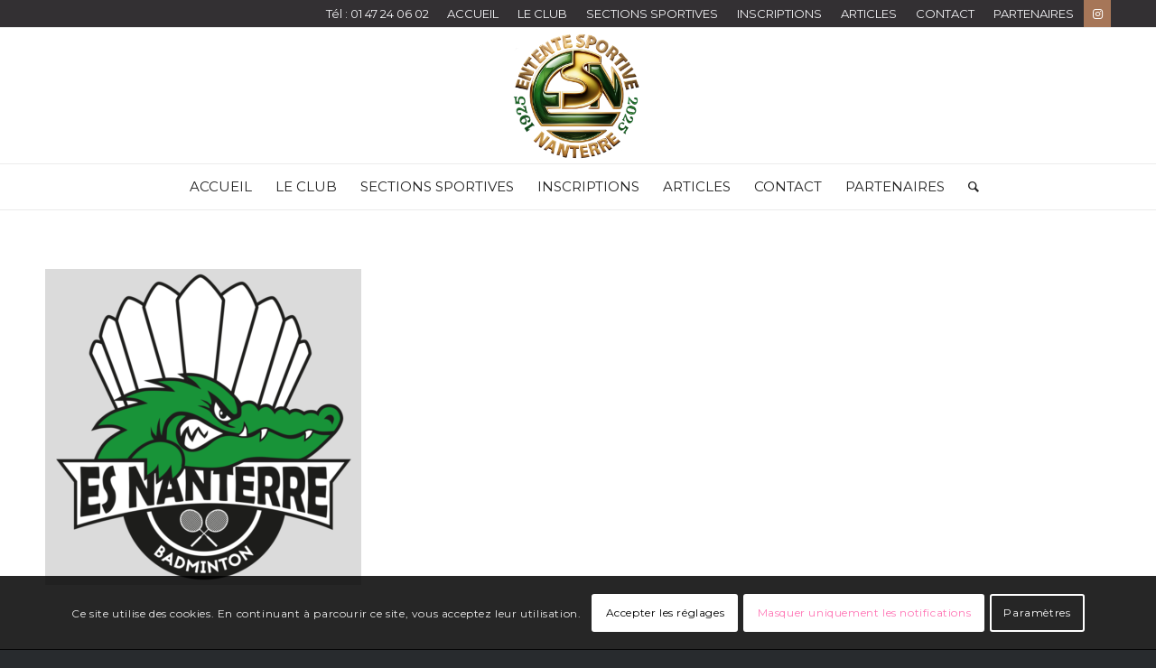

--- FILE ---
content_type: text/html; charset=UTF-8
request_url: https://www.esnanterre.com/badminton/logo-bad-esn/
body_size: 25805
content:
<!DOCTYPE html>
<html lang="fr-FR" class="html_stretched responsive av-preloader-disabled  html_header_top html_logo_center html_bottom_nav_header html_menu_right html_custom html_header_sticky html_header_shrinking html_header_topbar_active html_mobile_menu_phone html_header_searchicon html_content_align_center html_header_unstick_top_disabled html_header_stretch_disabled html_elegant-blog html_modern-blog html_av-submenu-hidden html_av-submenu-display-click html_av-overlay-side html_av-overlay-side-classic html_av-submenu-noclone html_entry_id_20379 av-cookies-consent-show-message-bar av-cookies-cookie-consent-enabled av-cookies-can-opt-out av-cookies-user-silent-accept avia-cookie-check-browser-settings av-default-lightbox av-no-preview html_text_menu_active av-mobile-menu-switch-default">
<head>
<meta charset="UTF-8" />


<!-- mobile setting -->
<meta name="viewport" content="width=device-width, initial-scale=1">

<!-- Scripts/CSS and wp_head hook -->
<meta name='robots' content='index, follow, max-image-preview:large, max-snippet:-1, max-video-preview:-1' />

				<script type='text/javascript'>

				function avia_cookie_check_sessionStorage()
				{
					//	FF throws error when all cookies blocked !!
					var sessionBlocked = false;
					try
					{
						var test = sessionStorage.getItem( 'aviaCookieRefused' ) != null;
					}
					catch(e)
					{
						sessionBlocked = true;
					}
					
					var aviaCookieRefused = ! sessionBlocked ? sessionStorage.getItem( 'aviaCookieRefused' ) : null;
					
					var html = document.getElementsByTagName('html')[0];

					/**
					 * Set a class to avoid calls to sessionStorage
					 */
					if( sessionBlocked || aviaCookieRefused )
					{
						if( html.className.indexOf('av-cookies-session-refused') < 0 )
						{
							html.className += ' av-cookies-session-refused';
						}
					}
					
					if( sessionBlocked || aviaCookieRefused || document.cookie.match(/aviaCookieConsent/) )
					{
						if( html.className.indexOf('av-cookies-user-silent-accept') >= 0 )
						{
							 html.className = html.className.replace(/\bav-cookies-user-silent-accept\b/g, '');
						}
					}
				}

				avia_cookie_check_sessionStorage();

			</script>
			
	<!-- This site is optimized with the Yoast SEO plugin v26.8 - https://yoast.com/product/yoast-seo-wordpress/ -->
	<title>logo bad esn - ES Nanterre - Entente Sportive de Nanterre</title>
	<link rel="canonical" href="https://www.esnanterre.com/badminton/logo-bad-esn/" />
	<meta property="og:locale" content="fr_FR" />
	<meta property="og:type" content="article" />
	<meta property="og:title" content="logo bad esn - ES Nanterre - Entente Sportive de Nanterre" />
	<meta property="og:url" content="https://www.esnanterre.com/badminton/logo-bad-esn/" />
	<meta property="og:site_name" content="ES Nanterre - Entente Sportive de Nanterre" />
	<meta property="og:image" content="https://www.esnanterre.com/badminton/logo-bad-esn" />
	<meta property="og:image:width" content="771" />
	<meta property="og:image:height" content="771" />
	<meta property="og:image:type" content="image/png" />
	<meta name="twitter:card" content="summary_large_image" />
	<script type="application/ld+json" class="yoast-schema-graph">{"@context":"https://schema.org","@graph":[{"@type":"WebPage","@id":"https://www.esnanterre.com/badminton/logo-bad-esn/","url":"https://www.esnanterre.com/badminton/logo-bad-esn/","name":"logo bad esn - ES Nanterre - Entente Sportive de Nanterre","isPartOf":{"@id":"https://www.esnanterre.com/#website"},"primaryImageOfPage":{"@id":"https://www.esnanterre.com/badminton/logo-bad-esn/#primaryimage"},"image":{"@id":"https://www.esnanterre.com/badminton/logo-bad-esn/#primaryimage"},"thumbnailUrl":"https://www.esnanterre.com/wp-content/uploads/2022/02/logo-bad-esn.png","datePublished":"2022-02-25T12:50:30+00:00","breadcrumb":{"@id":"https://www.esnanterre.com/badminton/logo-bad-esn/#breadcrumb"},"inLanguage":"fr-FR","potentialAction":[{"@type":"ReadAction","target":["https://www.esnanterre.com/badminton/logo-bad-esn/"]}]},{"@type":"ImageObject","inLanguage":"fr-FR","@id":"https://www.esnanterre.com/badminton/logo-bad-esn/#primaryimage","url":"https://www.esnanterre.com/wp-content/uploads/2022/02/logo-bad-esn.png","contentUrl":"https://www.esnanterre.com/wp-content/uploads/2022/02/logo-bad-esn.png","width":771,"height":771},{"@type":"BreadcrumbList","@id":"https://www.esnanterre.com/badminton/logo-bad-esn/#breadcrumb","itemListElement":[{"@type":"ListItem","position":1,"name":"Accueil","item":"https://www.esnanterre.com/accueil/"},{"@type":"ListItem","position":2,"name":"Badminton 2025-2026","item":"https://www.esnanterre.com/badminton/"},{"@type":"ListItem","position":3,"name":"logo bad esn"}]},{"@type":"WebSite","@id":"https://www.esnanterre.com/#website","url":"https://www.esnanterre.com/","name":"ES Nanterre - Entente Sportive de Nanterre","description":"Club Omnisports en région parisienne","potentialAction":[{"@type":"SearchAction","target":{"@type":"EntryPoint","urlTemplate":"https://www.esnanterre.com/?s={search_term_string}"},"query-input":{"@type":"PropertyValueSpecification","valueRequired":true,"valueName":"search_term_string"}}],"inLanguage":"fr-FR"}]}</script>
	<!-- / Yoast SEO plugin. -->


<link rel='dns-prefetch' href='//platform-api.sharethis.com' />
<link rel='dns-prefetch' href='//www.googletagmanager.com' />
<link rel="alternate" type="application/rss+xml" title="ES Nanterre - Entente Sportive de Nanterre &raquo; Flux" href="https://www.esnanterre.com/feed/" />
<link rel="alternate" type="application/rss+xml" title="ES Nanterre - Entente Sportive de Nanterre &raquo; Flux des commentaires" href="https://www.esnanterre.com/comments/feed/" />
<link rel="alternate" type="text/calendar" title="ES Nanterre - Entente Sportive de Nanterre &raquo; Flux iCal" href="https://www.esnanterre.com/events/?ical=1" />
<link rel="alternate" title="oEmbed (JSON)" type="application/json+oembed" href="https://www.esnanterre.com/wp-json/oembed/1.0/embed?url=https%3A%2F%2Fwww.esnanterre.com%2Fbadminton%2Flogo-bad-esn%2F" />
<link rel="alternate" title="oEmbed (XML)" type="text/xml+oembed" href="https://www.esnanterre.com/wp-json/oembed/1.0/embed?url=https%3A%2F%2Fwww.esnanterre.com%2Fbadminton%2Flogo-bad-esn%2F&#038;format=xml" />

<!-- google webfont font replacement -->

			<script type='text/javascript'>

				(function() {
					
					/*	check if webfonts are disabled by user setting via cookie - or user must opt in.	*/
					var html = document.getElementsByTagName('html')[0];
					var cookie_check = html.className.indexOf('av-cookies-needs-opt-in') >= 0 || html.className.indexOf('av-cookies-can-opt-out') >= 0;
					var allow_continue = true;
					var silent_accept_cookie = html.className.indexOf('av-cookies-user-silent-accept') >= 0;

					if( cookie_check && ! silent_accept_cookie )
					{
						if( ! document.cookie.match(/aviaCookieConsent/) || html.className.indexOf('av-cookies-session-refused') >= 0 )
						{
							allow_continue = false;
						}
						else
						{
							if( ! document.cookie.match(/aviaPrivacyRefuseCookiesHideBar/) )
							{
								allow_continue = false;
							}
							else if( ! document.cookie.match(/aviaPrivacyEssentialCookiesEnabled/) )
							{
								allow_continue = false;
							}
							else if( document.cookie.match(/aviaPrivacyGoogleWebfontsDisabled/) )
							{
								allow_continue = false;
							}
						}
					}
					
					if( allow_continue )
					{
						var f = document.createElement('link');
					
						f.type 	= 'text/css';
						f.rel 	= 'stylesheet';
						f.href 	= '//fonts.googleapis.com/css?family=Cabin%7CMontserrat';
						f.id 	= 'avia-google-webfont';

						document.getElementsByTagName('head')[0].appendChild(f);
					}
				})();
			
			</script>
			<style id='wp-img-auto-sizes-contain-inline-css' type='text/css'>
img:is([sizes=auto i],[sizes^="auto," i]){contain-intrinsic-size:3000px 1500px}
/*# sourceURL=wp-img-auto-sizes-contain-inline-css */
</style>
<link rel='stylesheet' id='avia-grid-css' href='https://www.esnanterre.com/wp-content/themes/anmadesign/css/grid.css?ver=4.8.6.3' type='text/css' media='all' />
<link rel='stylesheet' id='avia-base-css' href='https://www.esnanterre.com/wp-content/themes/anmadesign/css/base.css?ver=4.8.6.3' type='text/css' media='all' />
<link rel='stylesheet' id='avia-layout-css' href='https://www.esnanterre.com/wp-content/themes/anmadesign/css/layout.css?ver=4.8.6.3' type='text/css' media='all' />
<link rel='stylesheet' id='avia-module-audioplayer-css' href='https://www.esnanterre.com/wp-content/themes/anmadesign/config-templatebuilder/avia-shortcodes/audio-player/audio-player.css?ver=207859571bf5f09e34b4b7f8af50d8a8' type='text/css' media='all' />
<link rel='stylesheet' id='avia-module-blog-css' href='https://www.esnanterre.com/wp-content/themes/anmadesign/config-templatebuilder/avia-shortcodes/blog/blog.css?ver=207859571bf5f09e34b4b7f8af50d8a8' type='text/css' media='all' />
<link rel='stylesheet' id='avia-module-postslider-css' href='https://www.esnanterre.com/wp-content/themes/anmadesign/config-templatebuilder/avia-shortcodes/postslider/postslider.css?ver=207859571bf5f09e34b4b7f8af50d8a8' type='text/css' media='all' />
<link rel='stylesheet' id='avia-module-button-css' href='https://www.esnanterre.com/wp-content/themes/anmadesign/config-templatebuilder/avia-shortcodes/buttons/buttons.css?ver=207859571bf5f09e34b4b7f8af50d8a8' type='text/css' media='all' />
<link rel='stylesheet' id='avia-module-buttonrow-css' href='https://www.esnanterre.com/wp-content/themes/anmadesign/config-templatebuilder/avia-shortcodes/buttonrow/buttonrow.css?ver=207859571bf5f09e34b4b7f8af50d8a8' type='text/css' media='all' />
<link rel='stylesheet' id='avia-module-button-fullwidth-css' href='https://www.esnanterre.com/wp-content/themes/anmadesign/config-templatebuilder/avia-shortcodes/buttons_fullwidth/buttons_fullwidth.css?ver=207859571bf5f09e34b4b7f8af50d8a8' type='text/css' media='all' />
<link rel='stylesheet' id='avia-module-catalogue-css' href='https://www.esnanterre.com/wp-content/themes/anmadesign/config-templatebuilder/avia-shortcodes/catalogue/catalogue.css?ver=207859571bf5f09e34b4b7f8af50d8a8' type='text/css' media='all' />
<link rel='stylesheet' id='avia-module-comments-css' href='https://www.esnanterre.com/wp-content/themes/anmadesign/config-templatebuilder/avia-shortcodes/comments/comments.css?ver=207859571bf5f09e34b4b7f8af50d8a8' type='text/css' media='all' />
<link rel='stylesheet' id='avia-module-contact-css' href='https://www.esnanterre.com/wp-content/themes/anmadesign/config-templatebuilder/avia-shortcodes/contact/contact.css?ver=207859571bf5f09e34b4b7f8af50d8a8' type='text/css' media='all' />
<link rel='stylesheet' id='avia-module-slideshow-css' href='https://www.esnanterre.com/wp-content/themes/anmadesign/config-templatebuilder/avia-shortcodes/slideshow/slideshow.css?ver=207859571bf5f09e34b4b7f8af50d8a8' type='text/css' media='all' />
<link rel='stylesheet' id='avia-module-slideshow-contentpartner-css' href='https://www.esnanterre.com/wp-content/themes/anmadesign/config-templatebuilder/avia-shortcodes/contentslider/contentslider.css?ver=207859571bf5f09e34b4b7f8af50d8a8' type='text/css' media='all' />
<link rel='stylesheet' id='avia-module-countdown-css' href='https://www.esnanterre.com/wp-content/themes/anmadesign/config-templatebuilder/avia-shortcodes/countdown/countdown.css?ver=207859571bf5f09e34b4b7f8af50d8a8' type='text/css' media='all' />
<link rel='stylesheet' id='avia-module-events-upcoming-css' href='https://www.esnanterre.com/wp-content/themes/anmadesign/config-templatebuilder/avia-shortcodes/events_upcoming/events_upcoming.css?ver=207859571bf5f09e34b4b7f8af50d8a8' type='text/css' media='all' />
<link rel='stylesheet' id='avia-module-gallery-css' href='https://www.esnanterre.com/wp-content/themes/anmadesign/config-templatebuilder/avia-shortcodes/gallery/gallery.css?ver=207859571bf5f09e34b4b7f8af50d8a8' type='text/css' media='all' />
<link rel='stylesheet' id='avia-module-gallery-hor-css' href='https://www.esnanterre.com/wp-content/themes/anmadesign/config-templatebuilder/avia-shortcodes/gallery_horizontal/gallery_horizontal.css?ver=207859571bf5f09e34b4b7f8af50d8a8' type='text/css' media='all' />
<link rel='stylesheet' id='avia-module-maps-css' href='https://www.esnanterre.com/wp-content/themes/anmadesign/config-templatebuilder/avia-shortcodes/google_maps/google_maps.css?ver=207859571bf5f09e34b4b7f8af50d8a8' type='text/css' media='all' />
<link rel='stylesheet' id='avia-module-gridrow-css' href='https://www.esnanterre.com/wp-content/themes/anmadesign/config-templatebuilder/avia-shortcodes/grid_row/grid_row.css?ver=207859571bf5f09e34b4b7f8af50d8a8' type='text/css' media='all' />
<link rel='stylesheet' id='avia-module-heading-css' href='https://www.esnanterre.com/wp-content/themes/anmadesign/config-templatebuilder/avia-shortcodes/heading/heading.css?ver=207859571bf5f09e34b4b7f8af50d8a8' type='text/css' media='all' />
<link rel='stylesheet' id='avia-module-rotator-css' href='https://www.esnanterre.com/wp-content/themes/anmadesign/config-templatebuilder/avia-shortcodes/headline_rotator/headline_rotator.css?ver=207859571bf5f09e34b4b7f8af50d8a8' type='text/css' media='all' />
<link rel='stylesheet' id='avia-module-hr-css' href='https://www.esnanterre.com/wp-content/themes/anmadesign/config-templatebuilder/avia-shortcodes/hr/hr.css?ver=207859571bf5f09e34b4b7f8af50d8a8' type='text/css' media='all' />
<link rel='stylesheet' id='avia-module-icon-css' href='https://www.esnanterre.com/wp-content/themes/anmadesign/config-templatebuilder/avia-shortcodes/icon/icon.css?ver=207859571bf5f09e34b4b7f8af50d8a8' type='text/css' media='all' />
<link rel='stylesheet' id='avia-module-iconbox-css' href='https://www.esnanterre.com/wp-content/themes/anmadesign/config-templatebuilder/avia-shortcodes/iconbox/iconbox.css?ver=207859571bf5f09e34b4b7f8af50d8a8' type='text/css' media='all' />
<link rel='stylesheet' id='avia-module-icongrid-css' href='https://www.esnanterre.com/wp-content/themes/anmadesign/config-templatebuilder/avia-shortcodes/icongrid/icongrid.css?ver=207859571bf5f09e34b4b7f8af50d8a8' type='text/css' media='all' />
<link rel='stylesheet' id='avia-module-iconlist-css' href='https://www.esnanterre.com/wp-content/themes/anmadesign/config-templatebuilder/avia-shortcodes/iconlist/iconlist.css?ver=207859571bf5f09e34b4b7f8af50d8a8' type='text/css' media='all' />
<link rel='stylesheet' id='avia-module-image-css' href='https://www.esnanterre.com/wp-content/themes/anmadesign/config-templatebuilder/avia-shortcodes/image/image.css?ver=207859571bf5f09e34b4b7f8af50d8a8' type='text/css' media='all' />
<link rel='stylesheet' id='avia-module-hotspot-css' href='https://www.esnanterre.com/wp-content/themes/anmadesign/config-templatebuilder/avia-shortcodes/image_hotspots/image_hotspots.css?ver=207859571bf5f09e34b4b7f8af50d8a8' type='text/css' media='all' />
<link rel='stylesheet' id='avia-module-magazine-css' href='https://www.esnanterre.com/wp-content/themes/anmadesign/config-templatebuilder/avia-shortcodes/magazine/magazine.css?ver=207859571bf5f09e34b4b7f8af50d8a8' type='text/css' media='all' />
<link rel='stylesheet' id='avia-module-masonry-css' href='https://www.esnanterre.com/wp-content/themes/anmadesign/config-templatebuilder/avia-shortcodes/masonry_entries/masonry_entries.css?ver=207859571bf5f09e34b4b7f8af50d8a8' type='text/css' media='all' />
<link rel='stylesheet' id='avia-siteloader-css' href='https://www.esnanterre.com/wp-content/themes/anmadesign/css/avia-snippet-site-preloader.css?ver=207859571bf5f09e34b4b7f8af50d8a8' type='text/css' media='all' />
<link rel='stylesheet' id='avia-module-menu-css' href='https://www.esnanterre.com/wp-content/themes/anmadesign/config-templatebuilder/avia-shortcodes/menu/menu.css?ver=207859571bf5f09e34b4b7f8af50d8a8' type='text/css' media='all' />
<link rel='stylesheet' id='avia-module-notification-css' href='https://www.esnanterre.com/wp-content/themes/anmadesign/config-templatebuilder/avia-shortcodes/notification/notification.css?ver=207859571bf5f09e34b4b7f8af50d8a8' type='text/css' media='all' />
<link rel='stylesheet' id='avia-module-numbers-css' href='https://www.esnanterre.com/wp-content/themes/anmadesign/config-templatebuilder/avia-shortcodes/numbers/numbers.css?ver=207859571bf5f09e34b4b7f8af50d8a8' type='text/css' media='all' />
<link rel='stylesheet' id='avia-module-portfolio-css' href='https://www.esnanterre.com/wp-content/themes/anmadesign/config-templatebuilder/avia-shortcodes/portfolio/portfolio.css?ver=207859571bf5f09e34b4b7f8af50d8a8' type='text/css' media='all' />
<link rel='stylesheet' id='avia-module-post-metadata-css' href='https://www.esnanterre.com/wp-content/themes/anmadesign/config-templatebuilder/avia-shortcodes/post_metadata/post_metadata.css?ver=207859571bf5f09e34b4b7f8af50d8a8' type='text/css' media='all' />
<link rel='stylesheet' id='avia-module-progress-bar-css' href='https://www.esnanterre.com/wp-content/themes/anmadesign/config-templatebuilder/avia-shortcodes/progressbar/progressbar.css?ver=207859571bf5f09e34b4b7f8af50d8a8' type='text/css' media='all' />
<link rel='stylesheet' id='avia-module-promobox-css' href='https://www.esnanterre.com/wp-content/themes/anmadesign/config-templatebuilder/avia-shortcodes/promobox/promobox.css?ver=207859571bf5f09e34b4b7f8af50d8a8' type='text/css' media='all' />
<link rel='stylesheet' id='avia-sc-search-css' href='https://www.esnanterre.com/wp-content/themes/anmadesign/config-templatebuilder/avia-shortcodes/search/search.css?ver=207859571bf5f09e34b4b7f8af50d8a8' type='text/css' media='all' />
<link rel='stylesheet' id='avia-module-slideshow-accordion-css' href='https://www.esnanterre.com/wp-content/themes/anmadesign/config-templatebuilder/avia-shortcodes/slideshow_accordion/slideshow_accordion.css?ver=207859571bf5f09e34b4b7f8af50d8a8' type='text/css' media='all' />
<link rel='stylesheet' id='avia-module-slideshow-feature-image-css' href='https://www.esnanterre.com/wp-content/themes/anmadesign/config-templatebuilder/avia-shortcodes/slideshow_feature_image/slideshow_feature_image.css?ver=207859571bf5f09e34b4b7f8af50d8a8' type='text/css' media='all' />
<link rel='stylesheet' id='avia-module-slideshow-fullsize-css' href='https://www.esnanterre.com/wp-content/themes/anmadesign/config-templatebuilder/avia-shortcodes/slideshow_fullsize/slideshow_fullsize.css?ver=207859571bf5f09e34b4b7f8af50d8a8' type='text/css' media='all' />
<link rel='stylesheet' id='avia-module-slideshow-fullscreen-css' href='https://www.esnanterre.com/wp-content/themes/anmadesign/config-templatebuilder/avia-shortcodes/slideshow_fullscreen/slideshow_fullscreen.css?ver=207859571bf5f09e34b4b7f8af50d8a8' type='text/css' media='all' />
<link rel='stylesheet' id='avia-module-slideshow-ls-css' href='https://www.esnanterre.com/wp-content/themes/anmadesign/config-templatebuilder/avia-shortcodes/slideshow_layerslider/slideshow_layerslider.css?ver=207859571bf5f09e34b4b7f8af50d8a8' type='text/css' media='all' />
<link rel='stylesheet' id='avia-module-social-css' href='https://www.esnanterre.com/wp-content/themes/anmadesign/config-templatebuilder/avia-shortcodes/social_share/social_share.css?ver=207859571bf5f09e34b4b7f8af50d8a8' type='text/css' media='all' />
<link rel='stylesheet' id='avia-module-tabsection-css' href='https://www.esnanterre.com/wp-content/themes/anmadesign/config-templatebuilder/avia-shortcodes/tab_section/tab_section.css?ver=207859571bf5f09e34b4b7f8af50d8a8' type='text/css' media='all' />
<link rel='stylesheet' id='avia-module-table-css' href='https://www.esnanterre.com/wp-content/themes/anmadesign/config-templatebuilder/avia-shortcodes/table/table.css?ver=207859571bf5f09e34b4b7f8af50d8a8' type='text/css' media='all' />
<link rel='stylesheet' id='avia-module-tabs-css' href='https://www.esnanterre.com/wp-content/themes/anmadesign/config-templatebuilder/avia-shortcodes/tabs/tabs.css?ver=207859571bf5f09e34b4b7f8af50d8a8' type='text/css' media='all' />
<link rel='stylesheet' id='avia-module-team-css' href='https://www.esnanterre.com/wp-content/themes/anmadesign/config-templatebuilder/avia-shortcodes/team/team.css?ver=207859571bf5f09e34b4b7f8af50d8a8' type='text/css' media='all' />
<link rel='stylesheet' id='avia-module-testimonials-css' href='https://www.esnanterre.com/wp-content/themes/anmadesign/config-templatebuilder/avia-shortcodes/testimonials/testimonials.css?ver=207859571bf5f09e34b4b7f8af50d8a8' type='text/css' media='all' />
<link rel='stylesheet' id='avia-module-timeline-css' href='https://www.esnanterre.com/wp-content/themes/anmadesign/config-templatebuilder/avia-shortcodes/timeline/timeline.css?ver=207859571bf5f09e34b4b7f8af50d8a8' type='text/css' media='all' />
<link rel='stylesheet' id='avia-module-toggles-css' href='https://www.esnanterre.com/wp-content/themes/anmadesign/config-templatebuilder/avia-shortcodes/toggles/toggles.css?ver=207859571bf5f09e34b4b7f8af50d8a8' type='text/css' media='all' />
<link rel='stylesheet' id='avia-module-video-css' href='https://www.esnanterre.com/wp-content/themes/anmadesign/config-templatebuilder/avia-shortcodes/video/video.css?ver=207859571bf5f09e34b4b7f8af50d8a8' type='text/css' media='all' />
<style id='wp-emoji-styles-inline-css' type='text/css'>

	img.wp-smiley, img.emoji {
		display: inline !important;
		border: none !important;
		box-shadow: none !important;
		height: 1em !important;
		width: 1em !important;
		margin: 0 0.07em !important;
		vertical-align: -0.1em !important;
		background: none !important;
		padding: 0 !important;
	}
/*# sourceURL=wp-emoji-styles-inline-css */
</style>
<link rel='stylesheet' id='wp-block-library-css' href='https://www.esnanterre.com/wp-includes/css/dist/block-library/style.min.css?ver=207859571bf5f09e34b4b7f8af50d8a8' type='text/css' media='all' />
<style id='classic-theme-styles-inline-css' type='text/css'>
/*! This file is auto-generated */
.wp-block-button__link{color:#fff;background-color:#32373c;border-radius:9999px;box-shadow:none;text-decoration:none;padding:calc(.667em + 2px) calc(1.333em + 2px);font-size:1.125em}.wp-block-file__button{background:#32373c;color:#fff;text-decoration:none}
/*# sourceURL=/wp-includes/css/classic-themes.min.css */
</style>
<link rel='stylesheet' id='wp-components-css' href='https://www.esnanterre.com/wp-includes/css/dist/components/style.min.css?ver=207859571bf5f09e34b4b7f8af50d8a8' type='text/css' media='all' />
<link rel='stylesheet' id='wp-preferences-css' href='https://www.esnanterre.com/wp-includes/css/dist/preferences/style.min.css?ver=207859571bf5f09e34b4b7f8af50d8a8' type='text/css' media='all' />
<link rel='stylesheet' id='wp-block-editor-css' href='https://www.esnanterre.com/wp-includes/css/dist/block-editor/style.min.css?ver=207859571bf5f09e34b4b7f8af50d8a8' type='text/css' media='all' />
<link rel='stylesheet' id='popup-maker-block-library-style-css' href='https://www.esnanterre.com/wp-content/plugins/popup-maker/dist/packages/block-library-style.css?ver=dbea705cfafe089d65f1' type='text/css' media='all' />
<style id='global-styles-inline-css' type='text/css'>
:root{--wp--preset--aspect-ratio--square: 1;--wp--preset--aspect-ratio--4-3: 4/3;--wp--preset--aspect-ratio--3-4: 3/4;--wp--preset--aspect-ratio--3-2: 3/2;--wp--preset--aspect-ratio--2-3: 2/3;--wp--preset--aspect-ratio--16-9: 16/9;--wp--preset--aspect-ratio--9-16: 9/16;--wp--preset--color--black: #000000;--wp--preset--color--cyan-bluish-gray: #abb8c3;--wp--preset--color--white: #ffffff;--wp--preset--color--pale-pink: #f78da7;--wp--preset--color--vivid-red: #cf2e2e;--wp--preset--color--luminous-vivid-orange: #ff6900;--wp--preset--color--luminous-vivid-amber: #fcb900;--wp--preset--color--light-green-cyan: #7bdcb5;--wp--preset--color--vivid-green-cyan: #00d084;--wp--preset--color--pale-cyan-blue: #8ed1fc;--wp--preset--color--vivid-cyan-blue: #0693e3;--wp--preset--color--vivid-purple: #9b51e0;--wp--preset--gradient--vivid-cyan-blue-to-vivid-purple: linear-gradient(135deg,rgb(6,147,227) 0%,rgb(155,81,224) 100%);--wp--preset--gradient--light-green-cyan-to-vivid-green-cyan: linear-gradient(135deg,rgb(122,220,180) 0%,rgb(0,208,130) 100%);--wp--preset--gradient--luminous-vivid-amber-to-luminous-vivid-orange: linear-gradient(135deg,rgb(252,185,0) 0%,rgb(255,105,0) 100%);--wp--preset--gradient--luminous-vivid-orange-to-vivid-red: linear-gradient(135deg,rgb(255,105,0) 0%,rgb(207,46,46) 100%);--wp--preset--gradient--very-light-gray-to-cyan-bluish-gray: linear-gradient(135deg,rgb(238,238,238) 0%,rgb(169,184,195) 100%);--wp--preset--gradient--cool-to-warm-spectrum: linear-gradient(135deg,rgb(74,234,220) 0%,rgb(151,120,209) 20%,rgb(207,42,186) 40%,rgb(238,44,130) 60%,rgb(251,105,98) 80%,rgb(254,248,76) 100%);--wp--preset--gradient--blush-light-purple: linear-gradient(135deg,rgb(255,206,236) 0%,rgb(152,150,240) 100%);--wp--preset--gradient--blush-bordeaux: linear-gradient(135deg,rgb(254,205,165) 0%,rgb(254,45,45) 50%,rgb(107,0,62) 100%);--wp--preset--gradient--luminous-dusk: linear-gradient(135deg,rgb(255,203,112) 0%,rgb(199,81,192) 50%,rgb(65,88,208) 100%);--wp--preset--gradient--pale-ocean: linear-gradient(135deg,rgb(255,245,203) 0%,rgb(182,227,212) 50%,rgb(51,167,181) 100%);--wp--preset--gradient--electric-grass: linear-gradient(135deg,rgb(202,248,128) 0%,rgb(113,206,126) 100%);--wp--preset--gradient--midnight: linear-gradient(135deg,rgb(2,3,129) 0%,rgb(40,116,252) 100%);--wp--preset--font-size--small: 13px;--wp--preset--font-size--medium: 20px;--wp--preset--font-size--large: 36px;--wp--preset--font-size--x-large: 42px;--wp--preset--spacing--20: 0.44rem;--wp--preset--spacing--30: 0.67rem;--wp--preset--spacing--40: 1rem;--wp--preset--spacing--50: 1.5rem;--wp--preset--spacing--60: 2.25rem;--wp--preset--spacing--70: 3.38rem;--wp--preset--spacing--80: 5.06rem;--wp--preset--shadow--natural: 6px 6px 9px rgba(0, 0, 0, 0.2);--wp--preset--shadow--deep: 12px 12px 50px rgba(0, 0, 0, 0.4);--wp--preset--shadow--sharp: 6px 6px 0px rgba(0, 0, 0, 0.2);--wp--preset--shadow--outlined: 6px 6px 0px -3px rgb(255, 255, 255), 6px 6px rgb(0, 0, 0);--wp--preset--shadow--crisp: 6px 6px 0px rgb(0, 0, 0);}:where(.is-layout-flex){gap: 0.5em;}:where(.is-layout-grid){gap: 0.5em;}body .is-layout-flex{display: flex;}.is-layout-flex{flex-wrap: wrap;align-items: center;}.is-layout-flex > :is(*, div){margin: 0;}body .is-layout-grid{display: grid;}.is-layout-grid > :is(*, div){margin: 0;}:where(.wp-block-columns.is-layout-flex){gap: 2em;}:where(.wp-block-columns.is-layout-grid){gap: 2em;}:where(.wp-block-post-template.is-layout-flex){gap: 1.25em;}:where(.wp-block-post-template.is-layout-grid){gap: 1.25em;}.has-black-color{color: var(--wp--preset--color--black) !important;}.has-cyan-bluish-gray-color{color: var(--wp--preset--color--cyan-bluish-gray) !important;}.has-white-color{color: var(--wp--preset--color--white) !important;}.has-pale-pink-color{color: var(--wp--preset--color--pale-pink) !important;}.has-vivid-red-color{color: var(--wp--preset--color--vivid-red) !important;}.has-luminous-vivid-orange-color{color: var(--wp--preset--color--luminous-vivid-orange) !important;}.has-luminous-vivid-amber-color{color: var(--wp--preset--color--luminous-vivid-amber) !important;}.has-light-green-cyan-color{color: var(--wp--preset--color--light-green-cyan) !important;}.has-vivid-green-cyan-color{color: var(--wp--preset--color--vivid-green-cyan) !important;}.has-pale-cyan-blue-color{color: var(--wp--preset--color--pale-cyan-blue) !important;}.has-vivid-cyan-blue-color{color: var(--wp--preset--color--vivid-cyan-blue) !important;}.has-vivid-purple-color{color: var(--wp--preset--color--vivid-purple) !important;}.has-black-background-color{background-color: var(--wp--preset--color--black) !important;}.has-cyan-bluish-gray-background-color{background-color: var(--wp--preset--color--cyan-bluish-gray) !important;}.has-white-background-color{background-color: var(--wp--preset--color--white) !important;}.has-pale-pink-background-color{background-color: var(--wp--preset--color--pale-pink) !important;}.has-vivid-red-background-color{background-color: var(--wp--preset--color--vivid-red) !important;}.has-luminous-vivid-orange-background-color{background-color: var(--wp--preset--color--luminous-vivid-orange) !important;}.has-luminous-vivid-amber-background-color{background-color: var(--wp--preset--color--luminous-vivid-amber) !important;}.has-light-green-cyan-background-color{background-color: var(--wp--preset--color--light-green-cyan) !important;}.has-vivid-green-cyan-background-color{background-color: var(--wp--preset--color--vivid-green-cyan) !important;}.has-pale-cyan-blue-background-color{background-color: var(--wp--preset--color--pale-cyan-blue) !important;}.has-vivid-cyan-blue-background-color{background-color: var(--wp--preset--color--vivid-cyan-blue) !important;}.has-vivid-purple-background-color{background-color: var(--wp--preset--color--vivid-purple) !important;}.has-black-border-color{border-color: var(--wp--preset--color--black) !important;}.has-cyan-bluish-gray-border-color{border-color: var(--wp--preset--color--cyan-bluish-gray) !important;}.has-white-border-color{border-color: var(--wp--preset--color--white) !important;}.has-pale-pink-border-color{border-color: var(--wp--preset--color--pale-pink) !important;}.has-vivid-red-border-color{border-color: var(--wp--preset--color--vivid-red) !important;}.has-luminous-vivid-orange-border-color{border-color: var(--wp--preset--color--luminous-vivid-orange) !important;}.has-luminous-vivid-amber-border-color{border-color: var(--wp--preset--color--luminous-vivid-amber) !important;}.has-light-green-cyan-border-color{border-color: var(--wp--preset--color--light-green-cyan) !important;}.has-vivid-green-cyan-border-color{border-color: var(--wp--preset--color--vivid-green-cyan) !important;}.has-pale-cyan-blue-border-color{border-color: var(--wp--preset--color--pale-cyan-blue) !important;}.has-vivid-cyan-blue-border-color{border-color: var(--wp--preset--color--vivid-cyan-blue) !important;}.has-vivid-purple-border-color{border-color: var(--wp--preset--color--vivid-purple) !important;}.has-vivid-cyan-blue-to-vivid-purple-gradient-background{background: var(--wp--preset--gradient--vivid-cyan-blue-to-vivid-purple) !important;}.has-light-green-cyan-to-vivid-green-cyan-gradient-background{background: var(--wp--preset--gradient--light-green-cyan-to-vivid-green-cyan) !important;}.has-luminous-vivid-amber-to-luminous-vivid-orange-gradient-background{background: var(--wp--preset--gradient--luminous-vivid-amber-to-luminous-vivid-orange) !important;}.has-luminous-vivid-orange-to-vivid-red-gradient-background{background: var(--wp--preset--gradient--luminous-vivid-orange-to-vivid-red) !important;}.has-very-light-gray-to-cyan-bluish-gray-gradient-background{background: var(--wp--preset--gradient--very-light-gray-to-cyan-bluish-gray) !important;}.has-cool-to-warm-spectrum-gradient-background{background: var(--wp--preset--gradient--cool-to-warm-spectrum) !important;}.has-blush-light-purple-gradient-background{background: var(--wp--preset--gradient--blush-light-purple) !important;}.has-blush-bordeaux-gradient-background{background: var(--wp--preset--gradient--blush-bordeaux) !important;}.has-luminous-dusk-gradient-background{background: var(--wp--preset--gradient--luminous-dusk) !important;}.has-pale-ocean-gradient-background{background: var(--wp--preset--gradient--pale-ocean) !important;}.has-electric-grass-gradient-background{background: var(--wp--preset--gradient--electric-grass) !important;}.has-midnight-gradient-background{background: var(--wp--preset--gradient--midnight) !important;}.has-small-font-size{font-size: var(--wp--preset--font-size--small) !important;}.has-medium-font-size{font-size: var(--wp--preset--font-size--medium) !important;}.has-large-font-size{font-size: var(--wp--preset--font-size--large) !important;}.has-x-large-font-size{font-size: var(--wp--preset--font-size--x-large) !important;}
:where(.wp-block-post-template.is-layout-flex){gap: 1.25em;}:where(.wp-block-post-template.is-layout-grid){gap: 1.25em;}
:where(.wp-block-term-template.is-layout-flex){gap: 1.25em;}:where(.wp-block-term-template.is-layout-grid){gap: 1.25em;}
:where(.wp-block-columns.is-layout-flex){gap: 2em;}:where(.wp-block-columns.is-layout-grid){gap: 2em;}
:root :where(.wp-block-pullquote){font-size: 1.5em;line-height: 1.6;}
/*# sourceURL=global-styles-inline-css */
</style>
<link rel='stylesheet' id='events-manager-css' href='https://www.esnanterre.com/wp-content/plugins/events-manager/includes/css/events-manager.min.css?ver=7.2.3.1' type='text/css' media='all' />
<style id='events-manager-inline-css' type='text/css'>
body .em { --font-family : inherit; --font-weight : inherit; --font-size : 1em; --line-height : inherit; }
/*# sourceURL=events-manager-inline-css */
</style>
<link rel='stylesheet' id='SFSImainCss-css' href='https://www.esnanterre.com/wp-content/plugins/ultimate-social-media-icons/css/sfsi-style.css?ver=2.9.6' type='text/css' media='all' />
<link rel='stylesheet' id='tribe-events-v2-single-skeleton-css' href='https://www.esnanterre.com/wp-content/plugins/the-events-calendar/build/css/tribe-events-single-skeleton.css?ver=6.15.15' type='text/css' media='all' />
<link rel='stylesheet' id='tribe-events-v2-single-skeleton-full-css' href='https://www.esnanterre.com/wp-content/plugins/the-events-calendar/build/css/tribe-events-single-full.css?ver=6.15.15' type='text/css' media='all' />
<link rel='stylesheet' id='tec-events-elementor-widgets-base-styles-css' href='https://www.esnanterre.com/wp-content/plugins/the-events-calendar/build/css/integrations/plugins/elementor/widgets/widget-base.css?ver=6.15.15' type='text/css' media='all' />
<link rel='stylesheet' id='crp-style-rounded-thumbs-css' href='https://www.esnanterre.com/wp-content/plugins/contextual-related-posts/css/rounded-thumbs.min.css?ver=4.1.0' type='text/css' media='all' />
<style id='crp-style-rounded-thumbs-inline-css' type='text/css'>

			.crp_related.crp-rounded-thumbs a {
				width: 150px;
                height: 150px;
				text-decoration: none;
			}
			.crp_related.crp-rounded-thumbs img {
				max-width: 150px;
				margin: auto;
			}
			.crp_related.crp-rounded-thumbs .crp_title {
				width: 100%;
			}
			
/*# sourceURL=crp-style-rounded-thumbs-inline-css */
</style>
<link rel='stylesheet' id='avia-scs-css' href='https://www.esnanterre.com/wp-content/themes/anmadesign/css/shortcodes.css?ver=4.8.6.3' type='text/css' media='all' />
<link rel='stylesheet' id='avia-popup-css-css' href='https://www.esnanterre.com/wp-content/themes/anmadesign/js/aviapopup/magnific-popup.css?ver=4.8.6.3' type='text/css' media='screen' />
<link rel='stylesheet' id='avia-lightbox-css' href='https://www.esnanterre.com/wp-content/themes/anmadesign/css/avia-snippet-lightbox.css?ver=4.8.6.3' type='text/css' media='screen' />
<link rel='stylesheet' id='avia-widget-css-css' href='https://www.esnanterre.com/wp-content/themes/anmadesign/css/avia-snippet-widget.css?ver=4.8.6.3' type='text/css' media='screen' />
<link rel='stylesheet' id='avia-dynamic-css' href='https://www.esnanterre.com/wp-content/uploads/dynamic_avia/anmadesign.css?ver=69610433d6428' type='text/css' media='all' />
<link rel='stylesheet' id='avia-custom-css' href='https://www.esnanterre.com/wp-content/themes/anmadesign/css/custom.css?ver=4.8.6.3' type='text/css' media='all' />
<link rel='stylesheet' id='newsletter-css' href='https://www.esnanterre.com/wp-content/plugins/newsletter/style.css?ver=9.1.1' type='text/css' media='all' />
<link rel='stylesheet' id='avia-events-cal-css' href='https://www.esnanterre.com/wp-content/themes/anmadesign/config-events-calendar/event-mod.css?ver=207859571bf5f09e34b4b7f8af50d8a8' type='text/css' media='all' />
<link rel='stylesheet' id='dashicons-css' href='https://www.esnanterre.com/wp-includes/css/dashicons.min.css?ver=207859571bf5f09e34b4b7f8af50d8a8' type='text/css' media='all' />
<link rel='stylesheet' id='my-calendar-lists-css' href='https://www.esnanterre.com/wp-content/plugins/my-calendar/css/list-presets.css?ver=3.7.1' type='text/css' media='all' />
<link rel='stylesheet' id='my-calendar-reset-css' href='https://www.esnanterre.com/wp-content/plugins/my-calendar/css/reset.css?ver=3.7.1' type='text/css' media='all' />
<link rel='stylesheet' id='my-calendar-style-css' href='https://www.esnanterre.com/wp-content/plugins/my-calendar/styles/twentyeighteen.css?ver=3.7.1-twentyeighteen-css' type='text/css' media='all' />
<style id='my-calendar-style-inline-css' type='text/css'>

/* Styles by My Calendar - Joe Dolson https://www.joedolson.com/ */

.my-calendar-modal .event-title svg { background-color: #ffffcc; padding: 3px; }
.mc-main .mc_general .event-title, .mc-main .mc_general .event-title a { background: #ffffcc !important; color: #000000 !important; }
.mc-main .mc_general .event-title button { background: #ffffcc !important; color: #000000 !important; }
.mc-main span.mc_general { color: #ffffcc; }
.mc-main .mc_general .event-title a:hover, .mc-main .mc_general .event-title a:focus { background: #ffffff !important;}
.mc-main .mc_general .event-title button:hover, .mc-main .mc_general .event-title button:focus { background: #ffffff !important;}
.mc-main, .mc-event, .my-calendar-modal, .my-calendar-modal-overlay, .mc-event-list {--primary-dark: #313233; --primary-light: #fff; --secondary-light: #fff; --secondary-dark: #000; --highlight-dark: #666; --highlight-light: #efefef; --close-button: #b32d2e; --search-highlight-bg: #f5e6ab; --main-background: transparent; --main-color: inherit; --navbar-background: transparent; --nav-button-bg: #fff; --nav-button-color: #313233; --nav-button-border: #313233; --nav-input-border: #313233; --nav-input-background: #fff; --nav-input-color: #313233; --grid-cell-border: #0000001f; --grid-header-border: #313233; --grid-header-color: #313233; --grid-weekend-color: #313233; --grid-header-bg: transparent; --grid-weekend-bg: transparent; --grid-cell-background: transparent; --current-day-border: #313233; --current-day-color: #313233; --current-day-bg: transparent; --date-has-events-bg: #313233; --date-has-events-color: #f6f7f7; --calendar-heading: clamp( 1.125rem, 24px, 2.5rem ); --event-title: clamp( 1.25rem, 24px, 2.5rem ); --grid-date: 16px; --grid-date-heading: clamp( .75rem, 16px, 1.5rem ); --modal-title: 1.5rem; --navigation-controls: clamp( .75rem, 16px, 1.5rem ); --card-heading: 1.125rem; --list-date: 1.25rem; --author-card: clamp( .75rem, 14px, 1.5rem); --single-event-title: clamp( 1.25rem, 24px, 2.5rem ); --mini-time-text: clamp( .75rem, 14px 1.25rem ); --list-event-date: 1.25rem; --list-event-title: 1.2rem; --grid-max-width: 1260px; --main-margin: 0 auto; --list-preset-border-color: #000000; --list-preset-stripe-background: rgba( 0,0,0,.04 ); --list-preset-date-badge-background: #000; --list-preset-date-badge-color: #fff; --list-preset-background: transparent; --category-mc_general: #ffffcc; }
/*# sourceURL=my-calendar-style-inline-css */
</style>
<link rel='stylesheet' id='avia-cookie-css-css' href='https://www.esnanterre.com/wp-content/themes/anmadesign/css/avia-snippet-cookieconsent.css?ver=4.8.6.3' type='text/css' media='screen' />
<link rel='stylesheet' id='wpr-text-animations-css-css' href='https://www.esnanterre.com/wp-content/plugins/royal-elementor-addons/assets/css/lib/animations/text-animations.min.css?ver=1.7.1046' type='text/css' media='all' />
<link rel='stylesheet' id='wpr-addons-css-css' href='https://www.esnanterre.com/wp-content/plugins/royal-elementor-addons/assets/css/frontend.min.css?ver=1.7.1046' type='text/css' media='all' />
<link rel='stylesheet' id='font-awesome-5-all-css' href='https://www.esnanterre.com/wp-content/plugins/elementor/assets/lib/font-awesome/css/all.min.css?ver=1.7.1046' type='text/css' media='all' />
<script type="text/javascript" data-cfasync="false" src="https://www.esnanterre.com/wp-includes/js/jquery/jquery.min.js?ver=3.7.1" id="jquery-core-js"></script>
<script type="text/javascript" data-cfasync="false" src="https://www.esnanterre.com/wp-includes/js/jquery/jquery-migrate.min.js?ver=3.4.1" id="jquery-migrate-js"></script>
<script type="text/javascript" src="https://www.esnanterre.com/wp-includes/js/jquery/ui/core.min.js?ver=1.13.3" id="jquery-ui-core-js"></script>
<script type="text/javascript" src="https://www.esnanterre.com/wp-includes/js/jquery/ui/mouse.min.js?ver=1.13.3" id="jquery-ui-mouse-js"></script>
<script type="text/javascript" src="https://www.esnanterre.com/wp-includes/js/jquery/ui/sortable.min.js?ver=1.13.3" id="jquery-ui-sortable-js"></script>
<script type="text/javascript" src="https://www.esnanterre.com/wp-includes/js/jquery/ui/datepicker.min.js?ver=1.13.3" id="jquery-ui-datepicker-js"></script>
<script type="text/javascript" id="jquery-ui-datepicker-js-after">
/* <![CDATA[ */
jQuery(function(jQuery){jQuery.datepicker.setDefaults({"closeText":"Fermer","currentText":"Aujourd\u2019hui","monthNames":["janvier","f\u00e9vrier","mars","avril","mai","juin","juillet","ao\u00fbt","septembre","octobre","novembre","d\u00e9cembre"],"monthNamesShort":["Jan","F\u00e9v","Mar","Avr","Mai","Juin","Juil","Ao\u00fbt","Sep","Oct","Nov","D\u00e9c"],"nextText":"Suivant","prevText":"Pr\u00e9c\u00e9dent","dayNames":["dimanche","lundi","mardi","mercredi","jeudi","vendredi","samedi"],"dayNamesShort":["dim","lun","mar","mer","jeu","ven","sam"],"dayNamesMin":["D","L","M","M","J","V","S"],"dateFormat":"d MM yy","firstDay":1,"isRTL":false});});
//# sourceURL=jquery-ui-datepicker-js-after
/* ]]> */
</script>
<script type="text/javascript" src="https://www.esnanterre.com/wp-includes/js/jquery/ui/resizable.min.js?ver=1.13.3" id="jquery-ui-resizable-js"></script>
<script type="text/javascript" src="https://www.esnanterre.com/wp-includes/js/jquery/ui/draggable.min.js?ver=1.13.3" id="jquery-ui-draggable-js"></script>
<script type="text/javascript" src="https://www.esnanterre.com/wp-includes/js/jquery/ui/controlgroup.min.js?ver=1.13.3" id="jquery-ui-controlgroup-js"></script>
<script type="text/javascript" src="https://www.esnanterre.com/wp-includes/js/jquery/ui/checkboxradio.min.js?ver=1.13.3" id="jquery-ui-checkboxradio-js"></script>
<script type="text/javascript" src="https://www.esnanterre.com/wp-includes/js/jquery/ui/button.min.js?ver=1.13.3" id="jquery-ui-button-js"></script>
<script type="text/javascript" src="https://www.esnanterre.com/wp-includes/js/jquery/ui/dialog.min.js?ver=1.13.3" id="jquery-ui-dialog-js"></script>
<script type="text/javascript" id="events-manager-js-extra">
/* <![CDATA[ */
var EM = {"ajaxurl":"https://www.esnanterre.com/wp-admin/admin-ajax.php","locationajaxurl":"https://www.esnanterre.com/wp-admin/admin-ajax.php?action=locations_search","firstDay":"1","locale":"fr","dateFormat":"yy-mm-dd","ui_css":"https://www.esnanterre.com/wp-content/plugins/events-manager/includes/css/jquery-ui/build.min.css","show24hours":"1","is_ssl":"1","autocomplete_limit":"10","calendar":{"breakpoints":{"small":560,"medium":908,"large":false},"month_format":"M Y"},"phone":"","datepicker":{"format":"d/m/Y","locale":"fr"},"search":{"breakpoints":{"small":650,"medium":850,"full":false}},"url":"https://www.esnanterre.com/wp-content/plugins/events-manager","assets":{"input.em-uploader":{"js":{"em-uploader":{"url":"https://www.esnanterre.com/wp-content/plugins/events-manager/includes/js/em-uploader.js?v=7.2.3.1","event":"em_uploader_ready"}}},".em-event-editor":{"js":{"event-editor":{"url":"https://www.esnanterre.com/wp-content/plugins/events-manager/includes/js/events-manager-event-editor.js?v=7.2.3.1","event":"em_event_editor_ready"}},"css":{"event-editor":"https://www.esnanterre.com/wp-content/plugins/events-manager/includes/css/events-manager-event-editor.min.css?v=7.2.3.1"}},".em-recurrence-sets, .em-timezone":{"js":{"luxon":{"url":"luxon/luxon.js?v=7.2.3.1","event":"em_luxon_ready"}}},".em-booking-form, #em-booking-form, .em-booking-recurring, .em-event-booking-form":{"js":{"em-bookings":{"url":"https://www.esnanterre.com/wp-content/plugins/events-manager/includes/js/bookingsform.js?v=7.2.3.1","event":"em_booking_form_js_loaded"}}},"#em-opt-archetypes":{"js":{"archetypes":"https://www.esnanterre.com/wp-content/plugins/events-manager/includes/js/admin-archetype-editor.js?v=7.2.3.1","archetypes_ms":"https://www.esnanterre.com/wp-content/plugins/events-manager/includes/js/admin-archetypes.js?v=7.2.3.1","qs":"qs/qs.js?v=7.2.3.1"}}},"cached":"","bookingInProgress":"Veuillez patienter pendant que la r\u00e9servation est soumise.","tickets_save":"Enregistrer le billet","bookingajaxurl":"https://www.esnanterre.com/wp-admin/admin-ajax.php","bookings_export_save":"Exporter les r\u00e9servations","bookings_settings_save":"Enregistrer","booking_delete":"Confirmez-vous vouloir le supprimer\u00a0?","booking_offset":"30","bookings":{"submit_button":{"text":{"default":"Envoyer votre demande de r\u00e9servation","free":"Envoyer votre demande de r\u00e9servation","payment":"Envoyer votre demande de r\u00e9servation","processing":"Processing ..."}},"update_listener":""},"bb_full":"Complet","bb_book":"R\u00e9servez maintenant","bb_booking":"R\u00e9servation\u2026","bb_booked":"R\u00e9servation soumis","bb_error":"R\u00e9servation erreur. R\u00e9essayer\u00a0?","bb_cancel":"Annuler","bb_canceling":"Annulation...","bb_cancelled":"Annul\u00e9e","bb_cancel_error":"Annulation erreur. R\u00e9essayer\u00a0?","txt_search":"Recherche","txt_searching":"Recherche en cours\u2026","txt_loading":"Chargement en cours\u2026","event_detach_warning":"Confirmez-vous vouloir d\u00e9tacher cet \u00e9v\u00e8nement\u00a0? Cet \u00e9v\u00e8nement sera alors ind\u00e9pendant de la s\u00e9rie p\u00e9riodique d\u2019\u00e9v\u00e8nements.","delete_recurrence_warning":"Confirmez-vous vouloir effacer toutes les occurrences de cet \u00e9v\u00e8nement\u00a0? Tous les \u00e9v\u00e8nements seront d\u00e9plac\u00e9s vers la poubelle.","disable_bookings_warning":"Confirmez-vous vouloir d\u00e9sactiver les r\u00e9servations\u00a0? Dans l\u2019affirmative, toutes les r\u00e9servations d\u00e9j\u00e0 effectu\u00e9es seront effac\u00e9es. Si vous souhaitez emp\u00eacher toute nouvelle r\u00e9servation, r\u00e9duisez plut\u00f4t le nombre de places disponibles au nombre de r\u00e9servations d\u00e9j\u00e0 effectu\u00e9es.","booking_warning_cancel":"Confirmez-vous vouloir annuler votre r\u00e9servation ?"};
//# sourceURL=events-manager-js-extra
/* ]]> */
</script>
<script type="text/javascript" src="https://www.esnanterre.com/wp-content/plugins/events-manager/includes/js/events-manager.js?ver=7.2.3.1" id="events-manager-js"></script>
<script type="text/javascript" src="https://www.esnanterre.com/wp-content/plugins/events-manager/includes/external/flatpickr/l10n/fr.js?ver=7.2.3.1" id="em-flatpickr-localization-js"></script>
<script type="text/javascript" src="https://www.esnanterre.com/wp-content/plugins/sticky-menu-or-anything-on-scroll/assets/js/jq-sticky-anything.min.js?ver=2.1.1" id="stickyAnythingLib-js"></script>
<script type="text/javascript" src="https://www.esnanterre.com/wp-content/themes/anmadesign/js/avia-compat.js?ver=4.8.6.3" id="avia-compat-js"></script>
<script type="text/javascript" src="//platform-api.sharethis.com/js/sharethis.js#source=googleanalytics-wordpress#product=ga&amp;property=60017310d86e9e0019f17e2c" id="googleanalytics-platform-sharethis-js"></script>
<script type="text/javascript" src="https://www.esnanterre.com/wp-content/plugins/wp-image-zoooom/assets/js/jquery.image_zoom.min.js?ver=1.60" id="image_zoooom-js" defer="defer" data-wp-strategy="defer" fetchpriority="low"></script>
<script type="text/javascript" id="image_zoooom-init-js-extra">
/* <![CDATA[ */
var IZ = {"options":{"lensShape":"round","zoomType":"lens","lensSize":20,"borderSize":1,"borderColour":"#ffffff","cursor":"zoom-in","lensFadeIn":500,"tint":"true","tintColour":"#ffffff","tintOpacity":0.1},"with_woocommerce":"0","exchange_thumbnails":"1","enable_mobile":"0","woo_categories":"0","woo_slider":"0","enable_surecart":"0"};
//# sourceURL=image_zoooom-init-js-extra
/* ]]> */
</script>
<script type="text/javascript" src="https://www.esnanterre.com/wp-content/plugins/wp-image-zoooom/assets/js/image_zoom-init.js?ver=1.60" id="image_zoooom-init-js" defer="defer" data-wp-strategy="defer" fetchpriority="low"></script>

<!-- Extrait de code de la balise Google (gtag.js) ajouté par Site Kit -->
<!-- Extrait Google Analytics ajouté par Site Kit -->
<script type="text/javascript" src="https://www.googletagmanager.com/gtag/js?id=G-NXC8FBW7LK" id="google_gtagjs-js" async></script>
<script type="text/javascript" id="google_gtagjs-js-after">
/* <![CDATA[ */
window.dataLayer = window.dataLayer || [];function gtag(){dataLayer.push(arguments);}
gtag("set","linker",{"domains":["www.esnanterre.com"]});
gtag("js", new Date());
gtag("set", "developer_id.dZTNiMT", true);
gtag("config", "G-NXC8FBW7LK");
//# sourceURL=google_gtagjs-js-after
/* ]]> */
</script>
<link rel="https://api.w.org/" href="https://www.esnanterre.com/wp-json/" /><link rel="alternate" title="JSON" type="application/json" href="https://www.esnanterre.com/wp-json/wp/v2/media/20379" /><link rel="EditURI" type="application/rsd+xml" title="RSD" href="https://www.esnanterre.com/xmlrpc.php?rsd" />
<meta name="generator" content="Site Kit by Google 1.171.0" /><meta name="follow.[base64]" content="qzPjLwKLRf6Qe65MAggd"/><meta name="tec-api-version" content="v1"><meta name="tec-api-origin" content="https://www.esnanterre.com"><link rel="alternate" href="https://www.esnanterre.com/wp-json/tribe/events/v1/" /><link rel="profile" href="https://gmpg.org/xfn/11" />
<link rel="alternate" type="application/rss+xml" title="ES Nanterre - Entente Sportive de Nanterre RSS2 Feed" href="https://www.esnanterre.com/feed/" />
<link rel="pingback" href="https://www.esnanterre.com/xmlrpc.php" />

<style type='text/css' media='screen'>
 #top #header_main > .container, #top #header_main > .container .main_menu  .av-main-nav > li > a, #top #header_main #menu-item-shop .cart_dropdown_link{ height:150px; line-height: 150px; }
 .html_top_nav_header .av-logo-container{ height:150px;  }
 .html_header_top.html_header_sticky #top #wrap_all #main{ padding-top:232px; } 
</style>
<!--[if lt IE 9]><script src="https://www.esnanterre.com/wp-content/themes/anmadesign/js/html5shiv.js"></script><![endif]-->

<meta name="generator" content="Elementor 3.34.3; features: e_font_icon_svg, additional_custom_breakpoints; settings: css_print_method-external, google_font-enabled, font_display-swap">
			<style>
				.e-con.e-parent:nth-of-type(n+4):not(.e-lazyloaded):not(.e-no-lazyload),
				.e-con.e-parent:nth-of-type(n+4):not(.e-lazyloaded):not(.e-no-lazyload) * {
					background-image: none !important;
				}
				@media screen and (max-height: 1024px) {
					.e-con.e-parent:nth-of-type(n+3):not(.e-lazyloaded):not(.e-no-lazyload),
					.e-con.e-parent:nth-of-type(n+3):not(.e-lazyloaded):not(.e-no-lazyload) * {
						background-image: none !important;
					}
				}
				@media screen and (max-height: 640px) {
					.e-con.e-parent:nth-of-type(n+2):not(.e-lazyloaded):not(.e-no-lazyload),
					.e-con.e-parent:nth-of-type(n+2):not(.e-lazyloaded):not(.e-no-lazyload) * {
						background-image: none !important;
					}
				}
			</style>
			<style type="text/css">img.zoooom,.zoooom img{padding:0!important;}.dialog-lightbox-widget-content[style] { top: 0 !important; left: 0 !important;}body.elementor-editor-active .zoooom::before { content: "\f179     Zoom applied to the image. Check on the frontend"; position: absolute; margin-top: 12px; text-align: right; background-color: white; line-height: 1.4em; left: 5%; padding: 0 10px 6px; font-family: dashicons; font-size: 0.9em; font-style: italic; z-index: 20; }</style><script type="text/javascript"></script><link rel="icon" href="https://www.esnanterre.com/wp-content/uploads/2025/03/cropped-logo-POUR-LES-100-ANS-DE-LESN-V5-18-mars-25-32x32.png" sizes="32x32" />
<link rel="icon" href="https://www.esnanterre.com/wp-content/uploads/2025/03/cropped-logo-POUR-LES-100-ANS-DE-LESN-V5-18-mars-25-192x192.png" sizes="192x192" />
<link rel="apple-touch-icon" href="https://www.esnanterre.com/wp-content/uploads/2025/03/cropped-logo-POUR-LES-100-ANS-DE-LESN-V5-18-mars-25-180x180.png" />
<meta name="msapplication-TileImage" content="https://www.esnanterre.com/wp-content/uploads/2025/03/cropped-logo-POUR-LES-100-ANS-DE-LESN-V5-18-mars-25-270x270.png" />
<style id="sccss">/* Saisissez votre CSS personnalisé ci-dessous */



h1, h2, h3, h4, h5, h6 {
    font-weight: 300;
}

.main_color tr:nth-child(even) {
color: #444444;
}

#top #wrap_all .main_color h3.av-magazine-title {
    font-size: 18px;
    font-weight: normal;
    text-transform: none;
}

.av-main-nav > li > a {
  font-weight: normal;
}

#top #header_meta .phone-info, #top #header_meta li{
font-size: 13px;
}

#header_meta .phone-info
{
    
    font-weight: normal !important;
}

#header_meta #avia2-menu a {
    
    font-weight: normal !important;
}


#top #wrap_all .av-social-link-rss	   	 a{color:#fff; background-color:#ffa133; }
#top #wrap_all .av-social-link-facebook  a{color:#fff; background-color:#37589b; }
#top #wrap_all .av-social-link-twitter   a{color:#fff; background-color:#46d4fe; }
#top #wrap_all .av-social-link-mail      a{color:#fff; background-color:#9fae37; }
#top #wrap_all .av-social-link-dribbble a{color:#fff; background-color:#e44885; }
#top #wrap_all .av-social-link-linkedin  a{color:#fff; background-color:#419cca; }
#top #wrap_all .av-social-link-search    a{color:#fff; background-color:#222222; }
#top #wrap_all .av-social-link-gplus     a{color:#fff; background-color:#de5a49; }
#top #wrap_all .av-social-link-behance   a{color:#fff; background-color:#008cfa; }
#top #wrap_all .av-social-link-flickr    a{color:#fff; background-color:#ff0086; }
#top #wrap_all .av-social-link-forrst    a{color:#fff; background-color:#234317; }
#top #wrap_all .av-social-link-myspace   a{color:#fff; background-color:#000000; }
#top #wrap_all .av-social-link-tumblr    a{color:#fff; background-color:#345574; }
#top #wrap_all .av-social-link-vimeo     a{color:#fff; background-color:#31baff; }
#top #wrap_all .av-social-link-youtube   a{color:#fff; background-color:#a72b1d; }
#top #wrap_all .av-social-link-pinterest a{color:#fff; background-color:#cb2027; }
#top #wrap_all .av-social-link-skype 	   a{color:#fff; background-color:#12a5f4; }
#top #wrap_all .av-social-link-instagram a{color:#fff; background-color:#a67658; }
#top #wrap_all .av-social-link-five_100_px a{color:#fff; background-color:#222222; }
#top #wrap_all .av-social-link-soundcloud  a{color:#fff; background-color:#F76700; }
#top #wrap_all .av-social-link-xing 	     a{color:#fff; background-color:#006567; }
#top #wrap_all .av-social-link-vk 	   	 a{color:#fff; background-color:#597BA5; }
#top #wrap_all .av-social-link-reddit 	 a{color:#fff; background-color:#FF4500; }


.iconbox .iconbox_content .iconbox_content_title { text-transform: none; }

.avia-icon-list .iconlist_title { text-transform: none; }


.recentcomments a, .widget_recent_entries li a {
font-family: 'Oswald', 'Helvetica', sans-serif;
}</style><style id="wpr_lightbox_styles">
				.lg-backdrop {
					background-color: rgba(0,0,0,0.6) !important;
				}
				.lg-toolbar,
				.lg-dropdown {
					background-color: rgba(0,0,0,0.8) !important;
				}
				.lg-dropdown:after {
					border-bottom-color: rgba(0,0,0,0.8) !important;
				}
				.lg-sub-html {
					background-color: rgba(0,0,0,0.8) !important;
				}
				.lg-thumb-outer,
				.lg-progress-bar {
					background-color: #444444 !important;
				}
				.lg-progress {
					background-color: #a90707 !important;
				}
				.lg-icon {
					color: #efefef !important;
					font-size: 20px !important;
				}
				.lg-icon.lg-toogle-thumb {
					font-size: 24px !important;
				}
				.lg-icon:hover,
				.lg-dropdown-text:hover {
					color: #ffffff !important;
				}
				.lg-sub-html,
				.lg-dropdown-text {
					color: #efefef !important;
					font-size: 14px !important;
				}
				#lg-counter {
					color: #efefef !important;
					font-size: 14px !important;
				}
				.lg-prev,
				.lg-next {
					font-size: 35px !important;
				}

				/* Defaults */
				.lg-icon {
				background-color: transparent !important;
				}

				#lg-counter {
				opacity: 0.9;
				}

				.lg-thumb-outer {
				padding: 0 10px;
				}

				.lg-thumb-item {
				border-radius: 0 !important;
				border: none !important;
				opacity: 0.5;
				}

				.lg-thumb-item.active {
					opacity: 1;
				}
	         </style><style type='text/css'>
@font-face {font-family: 'entypo-fontello'; font-weight: normal; font-style: normal; font-display: auto;
src: url('https://www.esnanterre.com/wp-content/themes/anmadesign/config-templatebuilder/avia-template-builder/assets/fonts/entypo-fontello.woff2') format('woff2'),
url('https://www.esnanterre.com/wp-content/themes/anmadesign/config-templatebuilder/avia-template-builder/assets/fonts/entypo-fontello.woff') format('woff'),
url('https://www.esnanterre.com/wp-content/themes/anmadesign/config-templatebuilder/avia-template-builder/assets/fonts/entypo-fontello.ttf') format('truetype'), 
url('https://www.esnanterre.com/wp-content/themes/anmadesign/config-templatebuilder/avia-template-builder/assets/fonts/entypo-fontello.svg#entypo-fontello') format('svg'),
url('https://www.esnanterre.com/wp-content/themes/anmadesign/config-templatebuilder/avia-template-builder/assets/fonts/entypo-fontello.eot'),
url('https://www.esnanterre.com/wp-content/themes/anmadesign/config-templatebuilder/avia-template-builder/assets/fonts/entypo-fontello.eot?#iefix') format('embedded-opentype');
} #top .avia-font-entypo-fontello, body .avia-font-entypo-fontello, html body [data-av_iconfont='entypo-fontello']:before{ font-family: 'entypo-fontello'; }
</style>

<!--
Debugging Info for Theme support: 

Theme: Anmadesign
Version: 4.8.6.3
Installed: anmadesign
AviaFramework Version: 5.0
AviaBuilder Version: 4.8
aviaElementManager Version: 1.0.1
ML:512-PU:237-PLA:32
WP:6.9
Compress: CSS:disabled - JS:disabled
Updates: disabled
PLAu:30
-->
</head>

<body data-rsssl=1 id="top" class="attachment wp-singular attachment-template-default attachmentid-20379 attachment-png wp-theme-anmadesign stretched rtl_columns av-curtain-footer av-curtain-numeric cabin montserrat sfsi_actvite_theme_default tribe-no-js avia-responsive-images-support elementor-default elementor-kit-29353" itemscope="itemscope" itemtype="https://schema.org/WebPage" >

	
	<div id='wrap_all'>

	
<header id='header' class='all_colors header_color light_bg_color  av_header_top av_logo_center av_bottom_nav_header av_menu_right av_custom av_header_sticky av_header_shrinking av_header_stretch_disabled av_mobile_menu_phone av_header_searchicon av_header_unstick_top_disabled av_header_border_disabled'  role="banner" itemscope="itemscope" itemtype="https://schema.org/WPHeader" >

		<div id='header_meta' class='container_wrap container_wrap_meta  av_icon_active_right av_extra_header_active av_secondary_right av_phone_active_right av_entry_id_20379'>
		
			      <div class='container'>
			      <ul class='noLightbox social_bookmarks icon_count_1'><li class='social_bookmarks_instagram av-social-link-instagram social_icon_1'><a target="_blank" aria-label="Lien vers Instagram" href='https://www.instagram.com/es_nanterre/' aria-hidden='false' data-av_icon='' data-av_iconfont='entypo-fontello' title='Instagram' rel="noopener"><span class='avia_hidden_link_text'>Instagram</span></a></li></ul><nav class='sub_menu'  role="navigation" itemscope="itemscope" itemtype="https://schema.org/SiteNavigationElement" ><ul id="avia2-menu" class="menu"><li id="menu-item-29935" class="menu-item menu-item-type-post_type menu-item-object-page menu-item-home menu-item-29935"><a href="https://www.esnanterre.com/">ACCUEIL</a></li>
<li id="menu-item-29943" class="menu-item menu-item-type-post_type menu-item-object-page menu-item-has-children menu-item-29943"><a href="https://www.esnanterre.com/le-club/">LE CLUB</a>
<ul class="sub-menu">
	<li id="menu-item-29960" class="menu-item menu-item-type-post_type menu-item-object-page menu-item-29960"><a href="https://www.esnanterre.com/le-club/">LE CLUB</a></li>
	<li id="menu-item-29964" class="menu-item menu-item-type-post_type menu-item-object-page menu-item-29964"><a href="https://www.esnanterre.com/le-club/historique/">HISTORIQUE</a></li>
	<li id="menu-item-29945" class="menu-item menu-item-type-post_type menu-item-object-page menu-item-29945"><a href="https://www.esnanterre.com/le-club/organigramme/">ORGANIGRAMME</a></li>
	<li id="menu-item-29963" class="menu-item menu-item-type-post_type menu-item-object-page menu-item-29963"><a href="https://www.esnanterre.com/le-club/reglement-interieur/">STATUTS &#038; RÈGLEMENT INTÉRIEUR</a></li>
	<li id="menu-item-29959" class="menu-item menu-item-type-post_type menu-item-object-page menu-item-29959"><a href="https://www.esnanterre.com/le-club/ag-2024/">ASSEMBLÉE GÉNÉRALE 2024 PHOTOS</a></li>
</ul>
</li>
<li id="menu-item-29940" class="menu-item menu-item-type-post_type menu-item-object-page menu-item-29940"><a href="https://www.esnanterre.com/sections-sportives/">SECTIONS SPORTIVES</a></li>
<li id="menu-item-29941" class="menu-item menu-item-type-post_type menu-item-object-page menu-item-29941"><a href="https://www.esnanterre.com/inscriptions/">INSCRIPTIONS</a></li>
<li id="menu-item-29937" class="menu-item menu-item-type-post_type menu-item-object-page menu-item-has-children menu-item-29937"><a href="https://www.esnanterre.com/articles/">ARTICLES</a>
<ul class="sub-menu">
	<li id="menu-item-29962" class="menu-item menu-item-type-post_type menu-item-object-page menu-item-29962"><a href="https://www.esnanterre.com/articles/portraits-rencontre-avec-huguette-ducros-cahen/">PORTRAITS : Rencontre avec Huguette Ducros-Cahen</a></li>
	<li id="menu-item-29965" class="menu-item menu-item-type-post_type menu-item-object-page menu-item-29965"><a href="https://www.esnanterre.com/articles/coupe-de-france-la-fin-dune-belle-aventure-pour-les-nanterre/">COUPE DE FRANCE : La fin d’une belle aventure pour l’ES NANTERRE</a></li>
</ul>
</li>
<li id="menu-item-29942" class="menu-item menu-item-type-post_type menu-item-object-page menu-item-29942"><a href="https://www.esnanterre.com/contact/">CONTACT</a></li>
<li id="menu-item-30001" class="menu-item menu-item-type-post_type menu-item-object-page menu-item-30001"><a href="https://www.esnanterre.com/partenaires/">PARTENAIRES</a></li>
</ul></nav><div class='phone-info with_nav'><div>Tél : 01 47 24 06 02</div></div>			      </div>
		</div>

		<div  id='header_main' class='container_wrap container_wrap_logo'>
	
        <div class='container av-logo-container'><div class='inner-container'><span class='logo'><a href='https://www.esnanterre.com/'><img src="https://www.esnanterre.com/wp-content/uploads/2025/03/cropped-logo-POUR-LES-100-ANS-DE-LESN-V5-18-mars-25.png" srcset="https://www.esnanterre.com/wp-content/uploads/2025/03/cropped-logo-POUR-LES-100-ANS-DE-LESN-V5-18-mars-25.png 512w, https://www.esnanterre.com/wp-content/uploads/2025/03/cropped-logo-POUR-LES-100-ANS-DE-LESN-V5-18-mars-25-350x350.png 350w, https://www.esnanterre.com/wp-content/uploads/2025/03/cropped-logo-POUR-LES-100-ANS-DE-LESN-V5-18-mars-25-80x80.png 80w, https://www.esnanterre.com/wp-content/uploads/2025/03/cropped-logo-POUR-LES-100-ANS-DE-LESN-V5-18-mars-25-36x36.png 36w, https://www.esnanterre.com/wp-content/uploads/2025/03/cropped-logo-POUR-LES-100-ANS-DE-LESN-V5-18-mars-25-180x180.png 180w, https://www.esnanterre.com/wp-content/uploads/2025/03/cropped-logo-POUR-LES-100-ANS-DE-LESN-V5-18-mars-25-150x150.png 150w, https://www.esnanterre.com/wp-content/uploads/2025/03/cropped-logo-POUR-LES-100-ANS-DE-LESN-V5-18-mars-25-65x65.png 65w, https://www.esnanterre.com/wp-content/uploads/2025/03/cropped-logo-POUR-LES-100-ANS-DE-LESN-V5-18-mars-25-270x270.png 270w, https://www.esnanterre.com/wp-content/uploads/2025/03/cropped-logo-POUR-LES-100-ANS-DE-LESN-V5-18-mars-25-192x192.png 192w, https://www.esnanterre.com/wp-content/uploads/2025/03/cropped-logo-POUR-LES-100-ANS-DE-LESN-V5-18-mars-25-32x32.png 32w" sizes="(max-width: 512px) 100vw, 512px" height="100" width="300" alt='ES Nanterre - Entente Sportive de Nanterre' title='cropped-logo-POUR-LES-100-ANS-DE-LESN-V5-18-mars-25.png' /></a></span></div></div><div id='header_main_alternate' class='container_wrap'><div class='container'><nav class='main_menu' data-selectname='Sélectionner une page'  role="navigation" itemscope="itemscope" itemtype="https://schema.org/SiteNavigationElement" ><div class="avia-menu av-main-nav-wrap"><ul id="avia-menu" class="menu av-main-nav"><li id="menu-item-29935" class="menu-item menu-item-type-post_type menu-item-object-page menu-item-home menu-item-top-level menu-item-top-level-1"><a href="https://www.esnanterre.com/" itemprop="url"><span class="avia-bullet"></span><span class="avia-menu-text">ACCUEIL</span><span class="avia-menu-fx"><span class="avia-arrow-wrap"><span class="avia-arrow"></span></span></span></a></li>
<li id="menu-item-29943" class="menu-item menu-item-type-post_type menu-item-object-page menu-item-has-children menu-item-top-level menu-item-top-level-2"><a href="https://www.esnanterre.com/le-club/" itemprop="url"><span class="avia-bullet"></span><span class="avia-menu-text">LE CLUB</span><span class="avia-menu-fx"><span class="avia-arrow-wrap"><span class="avia-arrow"></span></span></span></a>


<ul class="sub-menu">
	<li id="menu-item-29960" class="menu-item menu-item-type-post_type menu-item-object-page"><a href="https://www.esnanterre.com/le-club/" itemprop="url"><span class="avia-bullet"></span><span class="avia-menu-text">LE CLUB</span></a></li>
	<li id="menu-item-29964" class="menu-item menu-item-type-post_type menu-item-object-page"><a href="https://www.esnanterre.com/le-club/historique/" itemprop="url"><span class="avia-bullet"></span><span class="avia-menu-text">HISTORIQUE</span></a></li>
	<li id="menu-item-29945" class="menu-item menu-item-type-post_type menu-item-object-page"><a href="https://www.esnanterre.com/le-club/organigramme/" itemprop="url"><span class="avia-bullet"></span><span class="avia-menu-text">ORGANIGRAMME</span></a></li>
	<li id="menu-item-29963" class="menu-item menu-item-type-post_type menu-item-object-page"><a href="https://www.esnanterre.com/le-club/reglement-interieur/" itemprop="url"><span class="avia-bullet"></span><span class="avia-menu-text">STATUTS &#038; RÈGLEMENT INTÉRIEUR</span></a></li>
	<li id="menu-item-29959" class="menu-item menu-item-type-post_type menu-item-object-page"><a href="https://www.esnanterre.com/le-club/ag-2024/" itemprop="url"><span class="avia-bullet"></span><span class="avia-menu-text">ASSEMBLÉE GÉNÉRALE 2024 PHOTOS</span></a></li>
</ul>
</li>
<li id="menu-item-29940" class="menu-item menu-item-type-post_type menu-item-object-page menu-item-top-level menu-item-top-level-3"><a href="https://www.esnanterre.com/sections-sportives/" itemprop="url"><span class="avia-bullet"></span><span class="avia-menu-text">SECTIONS SPORTIVES</span><span class="avia-menu-fx"><span class="avia-arrow-wrap"><span class="avia-arrow"></span></span></span></a></li>
<li id="menu-item-29941" class="menu-item menu-item-type-post_type menu-item-object-page menu-item-top-level menu-item-top-level-4"><a href="https://www.esnanterre.com/inscriptions/" itemprop="url"><span class="avia-bullet"></span><span class="avia-menu-text">INSCRIPTIONS</span><span class="avia-menu-fx"><span class="avia-arrow-wrap"><span class="avia-arrow"></span></span></span></a></li>
<li id="menu-item-29937" class="menu-item menu-item-type-post_type menu-item-object-page menu-item-has-children menu-item-top-level menu-item-top-level-5"><a href="https://www.esnanterre.com/articles/" itemprop="url"><span class="avia-bullet"></span><span class="avia-menu-text">ARTICLES</span><span class="avia-menu-fx"><span class="avia-arrow-wrap"><span class="avia-arrow"></span></span></span></a>


<ul class="sub-menu">
	<li id="menu-item-29962" class="menu-item menu-item-type-post_type menu-item-object-page"><a href="https://www.esnanterre.com/articles/portraits-rencontre-avec-huguette-ducros-cahen/" itemprop="url"><span class="avia-bullet"></span><span class="avia-menu-text">PORTRAITS : Rencontre avec Huguette Ducros-Cahen</span></a></li>
	<li id="menu-item-29965" class="menu-item menu-item-type-post_type menu-item-object-page"><a href="https://www.esnanterre.com/articles/coupe-de-france-la-fin-dune-belle-aventure-pour-les-nanterre/" itemprop="url"><span class="avia-bullet"></span><span class="avia-menu-text">COUPE DE FRANCE : La fin d’une belle aventure pour l’ES NANTERRE</span></a></li>
</ul>
</li>
<li id="menu-item-29942" class="menu-item menu-item-type-post_type menu-item-object-page menu-item-top-level menu-item-top-level-6"><a href="https://www.esnanterre.com/contact/" itemprop="url"><span class="avia-bullet"></span><span class="avia-menu-text">CONTACT</span><span class="avia-menu-fx"><span class="avia-arrow-wrap"><span class="avia-arrow"></span></span></span></a></li>
<li id="menu-item-30001" class="menu-item menu-item-type-post_type menu-item-object-page menu-item-top-level menu-item-top-level-7"><a href="https://www.esnanterre.com/partenaires/" itemprop="url"><span class="avia-bullet"></span><span class="avia-menu-text">PARTENAIRES</span><span class="avia-menu-fx"><span class="avia-arrow-wrap"><span class="avia-arrow"></span></span></span></a></li>
<li id="menu-item-search" class="noMobile menu-item menu-item-search-dropdown menu-item-avia-special"><a aria-label="Rechercher" href="?s=" rel="nofollow" data-avia-search-tooltip="

&lt;form role=&quot;search&quot; action=&quot;https://www.esnanterre.com/&quot; id=&quot;searchform&quot; method=&quot;get&quot; class=&quot;&quot;&gt;
	&lt;div&gt;
		&lt;input type=&quot;text&quot; id=&quot;s&quot; name=&quot;s&quot; value=&quot;&quot; placeholder='Rechercher' /&gt;
		&lt;input type=&quot;submit&quot; value=&quot;&quot; id=&quot;searchsubmit&quot; class=&quot;button avia-font-entypo-fontello&quot; /&gt;
			&lt;/div&gt;
&lt;/form&gt;
" aria-hidden='false' data-av_icon='' data-av_iconfont='entypo-fontello'><span class="avia_hidden_link_text">Rechercher</span></a></li><li class="av-burger-menu-main menu-item-avia-special ">
	        			<a href="#" aria-label="Menu" aria-hidden="false">
							<span class="av-hamburger av-hamburger--spin av-js-hamburger">
								<span class="av-hamburger-box">
						          <span class="av-hamburger-inner"></span>
						          <strong>Menu</strong>
								</span>
							</span>
							<span class="avia_hidden_link_text">Menu</span>
						</a>
	        		   </li></ul></div></nav></div> </div> 
		<!-- end container_wrap-->
		</div>
		<div class='header_bg'></div>

<!-- end header -->
</header>
		
	<div id='main' class='all_colors' data-scroll-offset='150'>

	
		<div class='container_wrap container_wrap_first main_color fullsize'>

			<div class='container'>

				<main class='template-page content  av-content-full alpha units'  role="main" itemprop="mainContentOfPage" >

                    
		<article class='post-entry post-entry-type-page post-entry-20379'  itemscope="itemscope" itemtype="https://schema.org/CreativeWork" >

			<div class="entry-content-wrapper clearfix">
                <header class="entry-content-header"></header><div class="entry-content"  itemprop="text" ><p class="attachment"><a href='https://www.esnanterre.com/wp-content/uploads/2022/02/logo-bad-esn.png'><img decoding="async" width="350" height="350" src="https://www.esnanterre.com/wp-content/uploads/2022/02/logo-bad-esn-350x350.png" class="attachment-medium size-medium" alt="" srcset="https://www.esnanterre.com/wp-content/uploads/2022/02/logo-bad-esn-350x350.png 350w, https://www.esnanterre.com/wp-content/uploads/2022/02/logo-bad-esn-80x80.png 80w, https://www.esnanterre.com/wp-content/uploads/2022/02/logo-bad-esn-768x768.png 768w, https://www.esnanterre.com/wp-content/uploads/2022/02/logo-bad-esn-36x36.png 36w, https://www.esnanterre.com/wp-content/uploads/2022/02/logo-bad-esn-180x180.png 180w, https://www.esnanterre.com/wp-content/uploads/2022/02/logo-bad-esn-705x705.png 705w, https://www.esnanterre.com/wp-content/uploads/2022/02/logo-bad-esn-150x150.png 150w, https://www.esnanterre.com/wp-content/uploads/2022/02/logo-bad-esn-65x65.png 65w, https://www.esnanterre.com/wp-content/uploads/2022/02/logo-bad-esn.png 771w" sizes="(max-width: 350px) 100vw, 350px" /></a></p>
</div><footer class="entry-footer"></footer>			</div>

		</article><!--end post-entry-->



				<!--end content-->
				</main>

				
			</div><!--end container-->

		</div><!-- close default .container_wrap element -->



<div class="av-curtain-footer-container" data-footer_max_height='80'>				<div class='container_wrap footer_color' id='footer'>

					<div class='container'>

						<div class='flex_column av_one_fourth  first el_before_av_one_fourth'><section id="sfsi-widget-2" class="widget clearfix sfsi"><h3 class="widgettitle">SUIVEZ-NOUS SUR</h3>		<div class="sfsi_widget" data-position="widget" style="display:flex;flex-wrap:wrap;justify-content: left">
			<div id='sfsi_wDiv'></div>
			<div class="norm_row sfsi_wDiv "  style="width:225px;position:absolute;;text-align:left"><div style='width:40px; height:40px;margin-left:5px;margin-bottom:5px; ' class='sfsi_wicons shuffeldiv ' ><div class='inerCnt'><a class=' sficn' data-effect='' target='_blank'  href='https://www.facebook.com/ESNanterre/' id='sfsiid_facebook_icon' style='width:40px;height:40px;opacity:1;'  ><img data-pin-nopin='true' alt='Facebook' title='Facebook' src='https://www.esnanterre.com/wp-content/plugins/ultimate-social-media-icons/images/icons_theme/default/default_facebook.png' width='40' height='40' style='' class='sfcm sfsi_wicon ' data-effect=''   /></a></div></div><div style='width:40px; height:40px;margin-left:5px;margin-bottom:5px; ' class='sfsi_wicons shuffeldiv ' ><div class='inerCnt'><a class=' sficn' data-effect='' target='_blank'  href='https://twitter.com/es_nanterre' id='sfsiid_twitter_icon' style='width:40px;height:40px;opacity:1;'  ><img data-pin-nopin='true' alt='Twitter' title='Twitter' src='https://www.esnanterre.com/wp-content/plugins/ultimate-social-media-icons/images/icons_theme/default/default_twitter.png' width='40' height='40' style='' class='sfcm sfsi_wicon ' data-effect=''   /></a></div></div><div style='width:40px; height:40px;margin-left:5px;margin-bottom:5px; ' class='sfsi_wicons shuffeldiv ' ><div class='inerCnt'><a class=' sficn' data-effect='' target='_blank'  href='https://www.youtube.com/user/ESNANTERRECOM' id='sfsiid_youtube_icon' style='width:40px;height:40px;opacity:1;'  ><img data-pin-nopin='true' alt='YouTube' title='YouTube' src='https://www.esnanterre.com/wp-content/plugins/ultimate-social-media-icons/images/icons_theme/default/default_youtube.png' width='40' height='40' style='' class='sfcm sfsi_wicon ' data-effect=''   /></a></div></div><div style='width:40px; height:40px;margin-left:5px;margin-bottom:5px; ' class='sfsi_wicons shuffeldiv ' ><div class='inerCnt'><a class=' sficn' data-effect='' target='_blank'  href='https://www.instagram.com/es_nanterre/' id='sfsiid_instagram_icon' style='width:40px;height:40px;opacity:1;'  ><img data-pin-nopin='true' alt='Instagram' title='Instagram' src='https://www.esnanterre.com/wp-content/plugins/ultimate-social-media-icons/images/icons_theme/default/default_instagram.png' width='40' height='40' style='' class='sfcm sfsi_wicon ' data-effect=''   /></a></div></div></div ><div id="sfsi_holder" class="sfsi_holders" style="position: relative; float: left;width:100%;z-index:-1;"></div ><script>window.addEventListener("sfsi_functions_loaded", function()
			{
				if (typeof sfsi_widget_set == "function") {
					sfsi_widget_set();
				}
			}); </script>			<div style="clear: both;"></div>
		</div>
	<span class="seperator extralight-border"></span></section></div><div class='flex_column av_one_fourth  el_after_av_one_fourth  el_before_av_one_fourth '><section id="text-5" class="widget clearfix widget_text"><h3 class="widgettitle">SIEGE DE L&rsquo;E.S.NANTERRE</h3>			<div class="textwidget"><p>14 avenue du Maréchal Joffre<br />
92000 Nanterre</p>
<p>Tél : 01 47 24 06 02</p>
<p>Du lundi au jeudi de 9h à 17h et le vendredi de 9h à 16h30.</p>
<p><a href="mailto:info@esnanterre.com" target="_blank" rel="noopener">Contact ► info@esnanterre.com</a></p>
</div>
		<span class="seperator extralight-border"></span></section></div><div class='flex_column av_one_fourth  el_after_av_one_fourth  el_before_av_one_fourth '><section id="text-9" class="widget clearfix widget_text">			<div class="textwidget"><p><iframe style="border: 0;" src="https://www.google.com/maps/embed?pb=!3m2!1sfr!2sfr!4v1688391166349!5m2!1sfr!2sfr!6m8!1m7!1snzyprsRbGG3rwBMzNrluLw!2m2!1d48.88640423313744!2d2.198562079031305!3f326.82873611327807!4f-22.440778791303188!5f0.7820865974627469" allowfullscreen=""></iframe></p>
</div>
		<span class="seperator extralight-border"></span></section></div><div class='flex_column av_one_fourth  el_after_av_one_fourth  el_before_av_one_fourth '><section id="text-6" class="widget clearfix widget_text"><h3 class="widgettitle">ES NANTERRE</h3>			<div class="textwidget"><p><a href="https://esnanterre.com/le-club/">LE CLUB</a><br />
<a href="https://esnanterre.com/sections-sportives/">SECTIONS SPORTIVES</a><br />
<a href="https://esnanterre.com/inscriptions/">INSCRIPTIONS</a><br />
<a href="https://esnanterre.com/partenaires/">PARTENAIRES</a><br />
<a href="https://www.esnanterre.com/actualites/" target="_blank" rel="noopener">ACTUALITES</a><br />
<a href="https://esnanterre.com/contact/">CONTACT</a></p>
<p><a href="https://www.esnanterre.com/ozers-nutrition/" target="_blank" rel="noopener">🤍 AVANTAGES MEMBRES ESN</a></p>
</div>
		<span class="seperator extralight-border"></span></section></div>
					</div>

				<!-- ####### END FOOTER CONTAINER ####### -->
				</div>

	

	
				<footer class='container_wrap socket_color' id='socket'  role="contentinfo" itemscope="itemscope" itemtype="https://schema.org/WPFooter" >
                    <div class='container'>

                        <span class='copyright'>© ES Nanterre - Entente sportive de Nanterre </span>

                        <ul class='noLightbox social_bookmarks icon_count_1'><li class='social_bookmarks_instagram av-social-link-instagram social_icon_1'><a target="_blank" aria-label="Lien vers Instagram" href='https://www.instagram.com/es_nanterre/' aria-hidden='false' data-av_icon='' data-av_iconfont='entypo-fontello' title='Instagram' rel="noopener"><span class='avia_hidden_link_text'>Instagram</span></a></li></ul><nav class='sub_menu_socket'  role="navigation" itemscope="itemscope" itemtype="https://schema.org/SiteNavigationElement" ><div class="avia3-menu"><ul id="avia3-menu" class="menu"><li id="menu-item-29935" class="menu-item menu-item-type-post_type menu-item-object-page menu-item-home menu-item-top-level menu-item-top-level-1"><a href="https://www.esnanterre.com/" itemprop="url"><span class="avia-bullet"></span><span class="avia-menu-text">ACCUEIL</span><span class="avia-menu-fx"><span class="avia-arrow-wrap"><span class="avia-arrow"></span></span></span></a></li>
<li id="menu-item-29943" class="menu-item menu-item-type-post_type menu-item-object-page menu-item-has-children menu-item-top-level menu-item-top-level-2"><a href="https://www.esnanterre.com/le-club/" itemprop="url"><span class="avia-bullet"></span><span class="avia-menu-text">LE CLUB</span><span class="avia-menu-fx"><span class="avia-arrow-wrap"><span class="avia-arrow"></span></span></span></a></li>
<li id="menu-item-29940" class="menu-item menu-item-type-post_type menu-item-object-page menu-item-top-level menu-item-top-level-3"><a href="https://www.esnanterre.com/sections-sportives/" itemprop="url"><span class="avia-bullet"></span><span class="avia-menu-text">SECTIONS SPORTIVES</span><span class="avia-menu-fx"><span class="avia-arrow-wrap"><span class="avia-arrow"></span></span></span></a></li>
<li id="menu-item-29941" class="menu-item menu-item-type-post_type menu-item-object-page menu-item-top-level menu-item-top-level-4"><a href="https://www.esnanterre.com/inscriptions/" itemprop="url"><span class="avia-bullet"></span><span class="avia-menu-text">INSCRIPTIONS</span><span class="avia-menu-fx"><span class="avia-arrow-wrap"><span class="avia-arrow"></span></span></span></a></li>
<li id="menu-item-29937" class="menu-item menu-item-type-post_type menu-item-object-page menu-item-has-children menu-item-top-level menu-item-top-level-5"><a href="https://www.esnanterre.com/articles/" itemprop="url"><span class="avia-bullet"></span><span class="avia-menu-text">ARTICLES</span><span class="avia-menu-fx"><span class="avia-arrow-wrap"><span class="avia-arrow"></span></span></span></a></li>
<li id="menu-item-29942" class="menu-item menu-item-type-post_type menu-item-object-page menu-item-top-level menu-item-top-level-6"><a href="https://www.esnanterre.com/contact/" itemprop="url"><span class="avia-bullet"></span><span class="avia-menu-text">CONTACT</span><span class="avia-menu-fx"><span class="avia-arrow-wrap"><span class="avia-arrow"></span></span></span></a></li>
<li id="menu-item-30001" class="menu-item menu-item-type-post_type menu-item-object-page menu-item-top-level menu-item-top-level-7"><a href="https://www.esnanterre.com/partenaires/" itemprop="url"><span class="avia-bullet"></span><span class="avia-menu-text">PARTENAIRES</span><span class="avia-menu-fx"><span class="avia-arrow-wrap"><span class="avia-arrow"></span></span></span></a></li>
</ul></div></nav>
                    </div>

	            <!-- ####### END SOCKET CONTAINER ####### -->
				</footer>


			</div>		<!-- end main -->
		</div>
		
		<!-- end wrap_all --></div>

<a href='#top' title='Faire défiler vers le haut' id='scroll-top-link' aria-hidden='true' data-av_icon='' data-av_iconfont='entypo-fontello'><span class="avia_hidden_link_text">Faire défiler vers le haut</span></a>

<div id="fb-root"></div>

<div class="avia-cookie-consent-wrap" aria-hidden="true"><div class='avia-cookie-consent cookiebar-hidden  avia-cookiemessage-bottom'  aria-hidden='true'  data-contents='2cabbc4f996798b65a087096d6c2575f||v1.0' ><div class="container"><p class='avia_cookie_text'>Ce site utilise des cookies. En continuant à parcourir ce site, vous acceptez leur utilisation.</p><a href='#' class='avia-button avia-color-theme-color-highlight avia-cookie-consent-button avia-cookie-consent-button-1  avia-cookie-close-bar '  title="Autorise l&#039;utilisation de cookies, vous pouvez modifier les cookies utilisés dans les réglages" >Accepter les réglages</a><a href='#' class='avia-button avia-color-theme-color-highlight avia-cookie-consent-button avia-cookie-consent-button-2 av-extra-cookie-btn  avia-cookie-hide-notification'  title="Ne pas autoriser l&#039;utilisation de cookies - certaines fonctionnalités du site peuvent ne pas marcher correctement." >Masquer uniquement les notifications</a><a href='#' class='avia-button avia-color-theme-color-highlight avia-cookie-consent-button avia-cookie-consent-button-3 av-extra-cookie-btn  avia-cookie-info-btn '  title="Obtenir + d&#039;infos sur les cookies et choisir ceux que vous autorisez ou non." >Paramètres</a></div></div><div id='av-consent-extra-info' class='av-inline-modal main_color avia-hide-popup-close'>
<style type="text/css" data-created_by="avia_inline_auto" id="style-css-av-av_heading-a629e3845c97cf730b7daaf95191a127">
#top .av-special-heading.av-av_heading-a629e3845c97cf730b7daaf95191a127{
margin:10px 0 0 0;
padding-bottom:10px;
}
</style>
<div  class='av-special-heading av-av_heading-a629e3845c97cf730b7daaf95191a127 av-special-heading-h3 blockquote modern-quote '><h3 class='av-special-heading-tag '  itemprop="headline"  >Cookies et paramètres de confidentialité</h3><div class='special-heading-border'><div class='special-heading-inner-border'></div></div></div><br />
<style type="text/css" data-created_by="avia_inline_auto" id="style-css-av-jhe1dyat-381e073337cc8512c616f9ce78cc22d9">
#top .hr.av-jhe1dyat-381e073337cc8512c616f9ce78cc22d9{
margin-top:0px;
margin-bottom:0px;
}
.hr.av-jhe1dyat-381e073337cc8512c616f9ce78cc22d9 .hr-inner{
width:100%;
}
</style>
<div  class='hr av-jhe1dyat-381e073337cc8512c616f9ce78cc22d9 hr-custom hr-left hr-icon-no '><span class='hr-inner inner-border-av-border-thin'><span class="hr-inner-style"></span></span></div><br /><div  class="tabcontainer   sidebar_tab sidebar_tab_left noborder_tabs " role="tablist">
<section class="av_tab_section" ><div aria-controls="tab-id-1-content" role="tab" tabindex="0" data-fake-id="#tab-id-1" class="tab active_tab" >Comment nous utilisons les cookies</div>
<div id="tab-id-1-content" class="tab_content active_tab_content" aria-hidden="false">
<div class="tab_inner_content invers-color" >
<p>Nous pouvons demander que les cookies soient mis en place sur votre appareil. Nous utilisons des cookies pour nous faire savoir quand vous visitez nos sites Web, comment vous interagissez avec nous, pour enrichir votre expérience utilisateur, et pour personnaliser votre relation avec notre site Web. </p>
<p> Cliquez sur les différentes rubriques de la catégorie pour en savoir plus. Vous pouvez également modifier certaines de vos préférences. Notez que le blocage de certains types de cookies peut avoir une incidence sur votre expérience sur nos sites Web et les services que nous sommes en mesure d'offrir.</p>

</div>
</div>
</section>
<section class="av_tab_section" ><div aria-controls="tab-id-2-content" role="tab" tabindex="0" data-fake-id="#tab-id-2" class="tab " >Cookies Web Essentiels</div>
<div id="tab-id-2-content" class="tab_content " aria-hidden="true">
<div class="tab_inner_content invers-color" >
<p>Ces cookies sont strictement nécessaires pour vous délivrer les services disponibles sur notre site et pour utiliser certaines de ses fonctionnalités.</p>
<p>Du fait que ces cookies sont absolument nécessaires au fonctionnement du site, les refuser aura un impact sur son fonctionnement. Vous pouvez toujours bloquer ou effacer les cookies via les options de votre navigateur et forcer le blocage des cookies sur ce site. Mais le message concernant votre consentement reviendra à chaque nouvelle visite.</p>
<p>Nous respectons votre choix de refuser les cookies mais pour éviter de vous le demander à chaque page laissez nous en utiliser un pour mémoriser ce choix. Vous êtes libre de revenir sur ce choix quand vous voulez et le modifier pour améliorer votre expérience de navigation. Si vous refusez les cookies nous retirerons tous ceux issus de ce domaine.</p>
<p>Nous vous fournissons une liste de cookies déposés sur votre ordinateur via notre domaine, vous pouvez ainsi voir ce qui y est stocké. Pour des raisons de sécurité nous ne pouvons montrer ou afficher les cookies externes d'autres domaines. Ceux-ci sont accessibles via les options de votre navigateur.</p>
<div class="av-switch-aviaPrivacyRefuseCookiesHideBar av-toggle-switch av-cookie-disable-external-toggle av-cookie-save-checked av-cookie-default-checked"><label><input type="checkbox" checked="checked" id="aviaPrivacyRefuseCookiesHideBar" class="aviaPrivacyRefuseCookiesHideBar " name="aviaPrivacyRefuseCookiesHideBar" ><span class="toggle-track"></span><span class="toggle-label-content">Cochez pour activer le masquage permanent de la barre d'acceptation / refus des cookies si vous ne les acceptez pas. 2 cookies seront nécessaires pour mémoriser ce choix. Sans quoi le message apparaitrait à nouveau à chaque page ou fenêtre.</span></label></div>
<div class="av-switch-aviaPrivacyEssentialCookiesEnabled av-toggle-switch av-cookie-disable-external-toggle av-cookie-save-checked av-cookie-default-checked"><label><input type="checkbox" checked="checked" id="aviaPrivacyEssentialCookiesEnabled" class="aviaPrivacyEssentialCookiesEnabled " name="aviaPrivacyEssentialCookiesEnabled" ><span class="toggle-track"></span><span class="toggle-label-content">Cliquer pour autoriser / refuser les cookies essentiels au site.</span></label></div>

</div>
</div>
</section>
<section class="av_tab_section" ><div aria-controls="tab-id-3-content" role="tab" tabindex="0" data-fake-id="#tab-id-3" class="tab " >Autres services externes</div>
<div id="tab-id-3-content" class="tab_content " aria-hidden="true">
<div class="tab_inner_content invers-color" >
<p>Nous utilisons également différents services externes comme Google Webfonts, Google Maps, autres hébergeurs de vidéo. Depuis que ces FAI sont susceptibles de collecter des données personnelles comme votre adresse IP nous vous permettons de les bloquer ici. merci de prendre conscience que cela peut hautement réduire certaines fonctionnalités de notre site. Les changement seront appliqués après rechargement de la page.</p>
<p>Réglages des polices Google :</p>
<div class="av-switch-aviaPrivacyGoogleWebfontsDisabled av-toggle-switch av-cookie-disable-external-toggle av-cookie-save-unchecked av-cookie-default-checked"><label><input type="checkbox" checked="checked" id="aviaPrivacyGoogleWebfontsDisabled" class="aviaPrivacyGoogleWebfontsDisabled " name="aviaPrivacyGoogleWebfontsDisabled" ><span class="toggle-track"></span><span class="toggle-label-content">Cliquer pour activer/désactiver les polices Google Fonts.</span></label></div>
<p>Réglages Google Map :</p>
<div class="av-switch-aviaPrivacyGoogleMapsDisabled av-toggle-switch av-cookie-disable-external-toggle av-cookie-save-unchecked av-cookie-default-checked"><label><input type="checkbox" checked="checked" id="aviaPrivacyGoogleMapsDisabled" class="aviaPrivacyGoogleMapsDisabled " name="aviaPrivacyGoogleMapsDisabled" ><span class="toggle-track"></span><span class="toggle-label-content">Cliquer pour activer/désactiver Google maps.</span></label></div>
<p>Réglages reCAPTCHA :</p>
<div class="av-switch-aviaPrivacyGoogleReCaptchaDisabled av-toggle-switch av-cookie-disable-external-toggle av-cookie-save-unchecked av-cookie-default-checked"><label><input type="checkbox" checked="checked" id="aviaPrivacyGoogleReCaptchaDisabled" class="aviaPrivacyGoogleReCaptchaDisabled " name="aviaPrivacyGoogleReCaptchaDisabled" ><span class="toggle-track"></span><span class="toggle-label-content">Cliquer pour activer/désactiver Google reCaptcha.</span></label></div>
<p>Intégrations de vidéo Vimeo et Youtube :</p>
<div class="av-switch-aviaPrivacyVideoEmbedsDisabled av-toggle-switch av-cookie-disable-external-toggle av-cookie-save-unchecked av-cookie-default-checked"><label><input type="checkbox" checked="checked" id="aviaPrivacyVideoEmbedsDisabled" class="aviaPrivacyVideoEmbedsDisabled " name="aviaPrivacyVideoEmbedsDisabled" ><span class="toggle-track"></span><span class="toggle-label-content">Cliquez pour activer/désactiver l'incorporation de vidéos.</span></label></div>

</div>
</div>
</section>
</div>
<div class="avia-cookie-consent-modal-buttons-wrap"><a href='#' class='avia-button avia-color-theme-color-highlight avia-cookie-consent-button avia-cookie-consent-button-4  avia-cookie-close-bar avia-cookie-consent-modal-button'  title="Autorise l&#039;utilisation de cookies, vous pouvez toujours modifier les services et cookies utilisés" >Accepter les réglages</a><a href='#' class='avia-button avia-color-theme-color-highlight avia-cookie-consent-button avia-cookie-consent-button-5 av-extra-cookie-btn avia-cookie-consent-modal-button avia-cookie-hide-notification'  title="Ne pas autoriser l&#039;utilisation de cookies - certaines fonctionnalités sur notre site peuvent ne pas marcher correctement." >Masquer uniquement les notifications</a></div></div></div><script type="speculationrules">
{"prefetch":[{"source":"document","where":{"and":[{"href_matches":"/*"},{"not":{"href_matches":["/wp-*.php","/wp-admin/*","/wp-content/uploads/*","/wp-content/*","/wp-content/plugins/*","/wp-content/themes/anmadesign/*","/*\\?(.+)"]}},{"not":{"selector_matches":"a[rel~=\"nofollow\"]"}},{"not":{"selector_matches":".no-prefetch, .no-prefetch a"}}]},"eagerness":"conservative"}]}
</script>
		<script type="text/javascript">
			(function() {
				let targetObjectName = 'EM';
				if ( typeof window[targetObjectName] === 'object' && window[targetObjectName] !== null ) {
					Object.assign( window[targetObjectName], []);
				} else {
					console.warn( 'Could not merge extra data: window.' + targetObjectName + ' not found or not an object.' );
				}
			})();
		</script>
		                <!--facebook like and share js -->
                <div id="fb-root"></div>
                <script>
                    (function(d, s, id) {
                        var js, fjs = d.getElementsByTagName(s)[0];
                        if (d.getElementById(id)) return;
                        js = d.createElement(s);
                        js.id = id;
                        js.src = "https://connect.facebook.net/en_US/sdk.js#xfbml=1&version=v3.2";
                        fjs.parentNode.insertBefore(js, fjs);
                    }(document, 'script', 'facebook-jssdk'));
                </script>
                <div class="sfsiplus_footerLnk" style="margin: 0 auto;z-index:1000; text-align: center;">Social media & sharing icons  powered by <a href="https://www.ultimatelysocial.com/?utm_source=usmplus_settings_page&utm_campaign=credit_link_to_homepage&utm_medium=banner" target="new">UltimatelySocial </a></div><script>
window.addEventListener('sfsi_functions_loaded', function() {
    if (typeof sfsi_responsive_toggle == 'function') {
        sfsi_responsive_toggle(0);
        // console.log('sfsi_responsive_toggle');

    }
})
</script>
    <script>
        window.addEventListener('sfsi_functions_loaded', function () {
            if (typeof sfsi_plugin_version == 'function') {
                sfsi_plugin_version(2.77);
            }
        });

        function sfsi_processfurther(ref) {
            var feed_id = '[base64]';
            var feedtype = 8;
            var email = jQuery(ref).find('input[name="email"]').val();
            var filter = /^(([^<>()[\]\\.,;:\s@\"]+(\.[^<>()[\]\\.,;:\s@\"]+)*)|(\".+\"))@((\[[0-9]{1,3}\.[0-9]{1,3}\.[0-9]{1,3}\.[0-9]{1,3}\])|(([a-zA-Z\-0-9]+\.)+[a-zA-Z]{2,}))$/;
            if ((email != "Enter your email") && (filter.test(email))) {
                if (feedtype == "8") {
                    var url = "https://api.follow.it/subscription-form/" + feed_id + "/" + feedtype;
                    window.open(url, "popupwindow", "scrollbars=yes,width=1080,height=760");
                    return true;
                }
            } else {
                alert("Please enter email address");
                jQuery(ref).find('input[name="email"]').focus();
                return false;
            }
        }
    </script>
    <style type="text/css" aria-selected="true">
        .sfsi_subscribe_Popinner {
             width: 100% !important;

            height: auto !important;

         padding: 18px 0px !important;

            background-color: #ffffff !important;
        }

        .sfsi_subscribe_Popinner form {
            margin: 0 20px !important;
        }

        .sfsi_subscribe_Popinner h5 {
            font-family: Helvetica,Arial,sans-serif !important;

             font-weight: bold !important;   color:#000000 !important; font-size: 16px !important;   text-align:center !important; margin: 0 0 10px !important;
            padding: 0 !important;
        }

        .sfsi_subscription_form_field {
            margin: 5px 0 !important;
            width: 100% !important;
            display: inline-flex;
            display: -webkit-inline-flex;
        }

        .sfsi_subscription_form_field input {
            width: 100% !important;
            padding: 10px 0px !important;
        }

        .sfsi_subscribe_Popinner input[type=email] {
         font-family: Helvetica,Arial,sans-serif !important;   font-style:normal !important;  color: #000000 !important;   font-size:14px !important; text-align: center !important;        }

        .sfsi_subscribe_Popinner input[type=email]::-webkit-input-placeholder {

         font-family: Helvetica,Arial,sans-serif !important;   font-style:normal !important;  color:#000000 !important; font-size: 14px !important;   text-align:center !important;        }

        .sfsi_subscribe_Popinner input[type=email]:-moz-placeholder {
            /* Firefox 18- */
         font-family: Helvetica,Arial,sans-serif !important;   font-style:normal !important;   color:#000000 !important; font-size: 14px !important;   text-align:center !important;
        }

        .sfsi_subscribe_Popinner input[type=email]::-moz-placeholder {
            /* Firefox 19+ */
         font-family: Helvetica,Arial,sans-serif !important;   font-style: normal !important;
              color:#000000 !important; font-size: 14px !important;   text-align:center !important;        }

        .sfsi_subscribe_Popinner input[type=email]:-ms-input-placeholder {

            font-family: Helvetica,Arial,sans-serif !important;  font-style:normal !important;  color: #000000 !important;  font-size:14px !important;
         text-align: center !important;        }

        .sfsi_subscribe_Popinner input[type=submit] {

         font-family: Helvetica,Arial,sans-serif !important;   font-weight: bold !important;   color:#000000 !important; font-size: 16px !important;   text-align:center !important; background-color: #dedede !important;        }

                .sfsi_shortcode_container {
            float: left;
        }

        .sfsi_shortcode_container .norm_row .sfsi_wDiv {
            position: relative !important;
        }

        .sfsi_shortcode_container .sfsi_holders {
            display: none;
        }

            </style>

    		<script>
		( function ( body ) {
			'use strict';
			body.className = body.className.replace( /\btribe-no-js\b/, 'tribe-js' );
		} )( document.body );
		</script>
		
 <script type='text/javascript'>
 /* <![CDATA[ */  
var avia_framework_globals = avia_framework_globals || {};
    avia_framework_globals.frameworkUrl = 'https://www.esnanterre.com/wp-content/themes/anmadesign/framework/';
    avia_framework_globals.installedAt = 'https://www.esnanterre.com/wp-content/themes/anmadesign/';
    avia_framework_globals.ajaxurl = 'https://www.esnanterre.com/wp-admin/admin-ajax.php';
/* ]]> */ 
</script>
 
 <script> /* <![CDATA[ */var tribe_l10n_datatables = {"aria":{"sort_ascending":": activate to sort column ascending","sort_descending":": activate to sort column descending"},"length_menu":"Show _MENU_ entries","empty_table":"No data available in table","info":"Showing _START_ to _END_ of _TOTAL_ entries","info_empty":"Showing 0 to 0 of 0 entries","info_filtered":"(filtered from _MAX_ total entries)","zero_records":"No matching records found","search":"Search:","all_selected_text":"All items on this page were selected. ","select_all_link":"Select all pages","clear_selection":"Clear Selection.","pagination":{"all":"All","next":"Next","previous":"Previous"},"select":{"rows":{"0":"","_":": Selected %d rows","1":": Selected 1 row"}},"datepicker":{"dayNames":["dimanche","lundi","mardi","mercredi","jeudi","vendredi","samedi"],"dayNamesShort":["dim","lun","mar","mer","jeu","ven","sam"],"dayNamesMin":["D","L","M","M","J","V","S"],"monthNames":["janvier","f\u00e9vrier","mars","avril","mai","juin","juillet","ao\u00fbt","septembre","octobre","novembre","d\u00e9cembre"],"monthNamesShort":["janvier","f\u00e9vrier","mars","avril","mai","juin","juillet","ao\u00fbt","septembre","octobre","novembre","d\u00e9cembre"],"monthNamesMin":["Jan","F\u00e9v","Mar","Avr","Mai","Juin","Juil","Ao\u00fbt","Sep","Oct","Nov","D\u00e9c"],"nextText":"Next","prevText":"Prev","currentText":"Today","closeText":"Done","today":"Today","clear":"Clear"}};/* ]]> */ </script>			<script>
				const lazyloadRunObserver = () => {
					const lazyloadBackgrounds = document.querySelectorAll( `.e-con.e-parent:not(.e-lazyloaded)` );
					const lazyloadBackgroundObserver = new IntersectionObserver( ( entries ) => {
						entries.forEach( ( entry ) => {
							if ( entry.isIntersecting ) {
								let lazyloadBackground = entry.target;
								if( lazyloadBackground ) {
									lazyloadBackground.classList.add( 'e-lazyloaded' );
								}
								lazyloadBackgroundObserver.unobserve( entry.target );
							}
						});
					}, { rootMargin: '200px 0px 200px 0px' } );
					lazyloadBackgrounds.forEach( ( lazyloadBackground ) => {
						lazyloadBackgroundObserver.observe( lazyloadBackground );
					} );
				};
				const events = [
					'DOMContentLoaded',
					'elementor/lazyload/observe',
				];
				events.forEach( ( event ) => {
					document.addEventListener( event, lazyloadRunObserver );
				} );
			</script>
			<script type="text/javascript" src="https://www.esnanterre.com/wp-content/themes/anmadesign/js/avia.js?ver=4.8.6.3" id="avia-default-js"></script>
<script type="text/javascript" src="https://www.esnanterre.com/wp-content/themes/anmadesign/js/shortcodes.js?ver=4.8.6.3" id="avia-shortcodes-js"></script>
<script type="text/javascript" src="https://www.esnanterre.com/wp-content/themes/anmadesign/config-templatebuilder/avia-shortcodes/audio-player/audio-player.js?ver=207859571bf5f09e34b4b7f8af50d8a8" id="avia-module-audioplayer-js"></script>
<script type="text/javascript" src="https://www.esnanterre.com/wp-content/themes/anmadesign/config-templatebuilder/avia-shortcodes/contact/contact.js?ver=207859571bf5f09e34b4b7f8af50d8a8" id="avia-module-contact-js"></script>
<script type="text/javascript" src="https://www.esnanterre.com/wp-content/themes/anmadesign/config-templatebuilder/avia-shortcodes/slideshow/slideshow.js?ver=207859571bf5f09e34b4b7f8af50d8a8" id="avia-module-slideshow-js"></script>
<script type="text/javascript" src="https://www.esnanterre.com/wp-content/themes/anmadesign/config-templatebuilder/avia-shortcodes/countdown/countdown.js?ver=207859571bf5f09e34b4b7f8af50d8a8" id="avia-module-countdown-js"></script>
<script type="text/javascript" src="https://www.esnanterre.com/wp-content/themes/anmadesign/config-templatebuilder/avia-shortcodes/gallery/gallery.js?ver=207859571bf5f09e34b4b7f8af50d8a8" id="avia-module-gallery-js"></script>
<script type="text/javascript" src="https://www.esnanterre.com/wp-content/themes/anmadesign/config-templatebuilder/avia-shortcodes/gallery_horizontal/gallery_horizontal.js?ver=207859571bf5f09e34b4b7f8af50d8a8" id="avia-module-gallery-hor-js"></script>
<script type="text/javascript" src="https://www.esnanterre.com/wp-content/themes/anmadesign/config-templatebuilder/avia-shortcodes/headline_rotator/headline_rotator.js?ver=207859571bf5f09e34b4b7f8af50d8a8" id="avia-module-rotator-js"></script>
<script type="text/javascript" src="https://www.esnanterre.com/wp-content/themes/anmadesign/config-templatebuilder/avia-shortcodes/icongrid/icongrid.js?ver=207859571bf5f09e34b4b7f8af50d8a8" id="avia-module-icongrid-js"></script>
<script type="text/javascript" src="https://www.esnanterre.com/wp-content/themes/anmadesign/config-templatebuilder/avia-shortcodes/iconlist/iconlist.js?ver=207859571bf5f09e34b4b7f8af50d8a8" id="avia-module-iconlist-js"></script>
<script type="text/javascript" src="https://www.esnanterre.com/wp-content/themes/anmadesign/config-templatebuilder/avia-shortcodes/image_hotspots/image_hotspots.js?ver=207859571bf5f09e34b4b7f8af50d8a8" id="avia-module-hotspot-js"></script>
<script type="text/javascript" src="https://www.esnanterre.com/wp-content/themes/anmadesign/config-templatebuilder/avia-shortcodes/magazine/magazine.js?ver=207859571bf5f09e34b4b7f8af50d8a8" id="avia-module-magazine-js"></script>
<script type="text/javascript" src="https://www.esnanterre.com/wp-content/themes/anmadesign/config-templatebuilder/avia-shortcodes/portfolio/isotope.js?ver=207859571bf5f09e34b4b7f8af50d8a8" id="avia-module-isotope-js"></script>
<script type="text/javascript" src="https://www.esnanterre.com/wp-content/themes/anmadesign/config-templatebuilder/avia-shortcodes/masonry_entries/masonry_entries.js?ver=207859571bf5f09e34b4b7f8af50d8a8" id="avia-module-masonry-js"></script>
<script type="text/javascript" src="https://www.esnanterre.com/wp-content/themes/anmadesign/config-templatebuilder/avia-shortcodes/menu/menu.js?ver=207859571bf5f09e34b4b7f8af50d8a8" id="avia-module-menu-js"></script>
<script type="text/javascript" src="https://www.esnanterre.com/wp-content/themes/anmadesign/config-templatebuilder/avia-shortcodes/notification/notification.js?ver=207859571bf5f09e34b4b7f8af50d8a8" id="avia-module-notification-js"></script>
<script type="text/javascript" src="https://www.esnanterre.com/wp-content/themes/anmadesign/config-templatebuilder/avia-shortcodes/numbers/numbers.js?ver=207859571bf5f09e34b4b7f8af50d8a8" id="avia-module-numbers-js"></script>
<script type="text/javascript" src="https://www.esnanterre.com/wp-content/themes/anmadesign/config-templatebuilder/avia-shortcodes/portfolio/portfolio.js?ver=207859571bf5f09e34b4b7f8af50d8a8" id="avia-module-portfolio-js"></script>
<script type="text/javascript" src="https://www.esnanterre.com/wp-content/themes/anmadesign/config-templatebuilder/avia-shortcodes/progressbar/progressbar.js?ver=207859571bf5f09e34b4b7f8af50d8a8" id="avia-module-progress-bar-js"></script>
<script type="text/javascript" src="https://www.esnanterre.com/wp-content/themes/anmadesign/config-templatebuilder/avia-shortcodes/slideshow/slideshow-video.js?ver=207859571bf5f09e34b4b7f8af50d8a8" id="avia-module-slideshow-video-js"></script>
<script type="text/javascript" src="https://www.esnanterre.com/wp-content/themes/anmadesign/config-templatebuilder/avia-shortcodes/slideshow_accordion/slideshow_accordion.js?ver=207859571bf5f09e34b4b7f8af50d8a8" id="avia-module-slideshow-accordion-js"></script>
<script type="text/javascript" src="https://www.esnanterre.com/wp-content/themes/anmadesign/config-templatebuilder/avia-shortcodes/slideshow_fullscreen/slideshow_fullscreen.js?ver=207859571bf5f09e34b4b7f8af50d8a8" id="avia-module-slideshow-fullscreen-js"></script>
<script type="text/javascript" src="https://www.esnanterre.com/wp-content/themes/anmadesign/config-templatebuilder/avia-shortcodes/slideshow_layerslider/slideshow_layerslider.js?ver=207859571bf5f09e34b4b7f8af50d8a8" id="avia-module-slideshow-ls-js"></script>
<script type="text/javascript" src="https://www.esnanterre.com/wp-content/themes/anmadesign/config-templatebuilder/avia-shortcodes/tab_section/tab_section.js?ver=207859571bf5f09e34b4b7f8af50d8a8" id="avia-module-tabsection-js"></script>
<script type="text/javascript" src="https://www.esnanterre.com/wp-content/themes/anmadesign/config-templatebuilder/avia-shortcodes/tabs/tabs.js?ver=207859571bf5f09e34b4b7f8af50d8a8" id="avia-module-tabs-js"></script>
<script type="text/javascript" src="https://www.esnanterre.com/wp-content/themes/anmadesign/config-templatebuilder/avia-shortcodes/testimonials/testimonials.js?ver=207859571bf5f09e34b4b7f8af50d8a8" id="avia-module-testimonials-js"></script>
<script type="text/javascript" src="https://www.esnanterre.com/wp-content/themes/anmadesign/config-templatebuilder/avia-shortcodes/timeline/timeline.js?ver=207859571bf5f09e34b4b7f8af50d8a8" id="avia-module-timeline-js"></script>
<script type="text/javascript" src="https://www.esnanterre.com/wp-content/themes/anmadesign/config-templatebuilder/avia-shortcodes/toggles/toggles.js?ver=207859571bf5f09e34b4b7f8af50d8a8" id="avia-module-toggles-js"></script>
<script type="text/javascript" src="https://www.esnanterre.com/wp-content/themes/anmadesign/config-templatebuilder/avia-shortcodes/video/video.js?ver=207859571bf5f09e34b4b7f8af50d8a8" id="avia-module-video-js"></script>
<script type="text/javascript" src="https://www.esnanterre.com/wp-content/plugins/the-events-calendar/common/build/js/user-agent.js?ver=da75d0bdea6dde3898df" id="tec-user-agent-js"></script>
<script type="text/javascript" id="stickThis-js-extra">
/* <![CDATA[ */
var sticky_anything_engage = {"element":".image-overlay-inside","topspace":"0","minscreenwidth":"0","maxscreenwidth":"999999","zindex":"1","legacymode":"","dynamicmode":"","debugmode":"","pushup":"","adminbar":"1"};
//# sourceURL=stickThis-js-extra
/* ]]> */
</script>
<script type="text/javascript" src="https://www.esnanterre.com/wp-content/plugins/sticky-menu-or-anything-on-scroll/assets/js/stickThis.js?ver=2.1.1" id="stickThis-js"></script>
<script type="text/javascript" src="https://www.esnanterre.com/wp-content/plugins/ultimate-social-media-icons/js/shuffle/modernizr.custom.min.js?ver=207859571bf5f09e34b4b7f8af50d8a8" id="SFSIjqueryModernizr-js"></script>
<script type="text/javascript" src="https://www.esnanterre.com/wp-content/plugins/ultimate-social-media-icons/js/shuffle/jquery.shuffle.min.js?ver=207859571bf5f09e34b4b7f8af50d8a8" id="SFSIjqueryShuffle-js"></script>
<script type="text/javascript" src="https://www.esnanterre.com/wp-content/plugins/ultimate-social-media-icons/js/shuffle/random-shuffle-min.js?ver=207859571bf5f09e34b4b7f8af50d8a8" id="SFSIjqueryrandom-shuffle-js"></script>
<script type="text/javascript" id="SFSICustomJs-js-extra">
/* <![CDATA[ */
var sfsi_icon_ajax_object = {"nonce":"76d3724c79","ajax_url":"https://www.esnanterre.com/wp-admin/admin-ajax.php","plugin_url":"https://www.esnanterre.com/wp-content/plugins/ultimate-social-media-icons/"};
//# sourceURL=SFSICustomJs-js-extra
/* ]]> */
</script>
<script type="text/javascript" src="https://www.esnanterre.com/wp-content/plugins/ultimate-social-media-icons/js/custom.js?ver=2.9.6" id="SFSICustomJs-js"></script>
<script type="text/javascript" src="https://www.esnanterre.com/wp-content/plugins/royal-elementor-addons/assets/js/lib/particles/particles.js?ver=3.0.6" id="wpr-particles-js"></script>
<script type="text/javascript" src="https://www.esnanterre.com/wp-content/plugins/royal-elementor-addons/assets/js/lib/jarallax/jarallax.min.js?ver=1.12.7" id="wpr-jarallax-js"></script>
<script type="text/javascript" src="https://www.esnanterre.com/wp-content/plugins/royal-elementor-addons/assets/js/lib/parallax/parallax.min.js?ver=1.0" id="wpr-parallax-hover-js"></script>
<script type="text/javascript" src="https://www.esnanterre.com/wp-content/themes/anmadesign/js/avia-snippet-hamburger-menu.js?ver=4.8.6.3" id="avia-hamburger-menu-js"></script>
<script type="text/javascript" src="https://www.esnanterre.com/wp-content/themes/anmadesign/js/aviapopup/jquery.magnific-popup.min.js?ver=4.8.6.3" id="avia-popup-js-js"></script>
<script type="text/javascript" src="https://www.esnanterre.com/wp-content/themes/anmadesign/js/avia-snippet-lightbox.js?ver=4.8.6.3" id="avia-lightbox-activation-js"></script>
<script type="text/javascript" src="https://www.esnanterre.com/wp-content/themes/anmadesign/js/avia-snippet-megamenu.js?ver=4.8.6.3" id="avia-megamenu-js"></script>
<script type="text/javascript" src="https://www.esnanterre.com/wp-content/themes/anmadesign/js/avia-snippet-sticky-header.js?ver=4.8.6.3" id="avia-sticky-header-js"></script>
<script type="text/javascript" src="https://www.esnanterre.com/wp-content/themes/anmadesign/js/avia-snippet-footer-effects.js?ver=4.8.6.3" id="avia-footer-effects-js"></script>
<script type="text/javascript" src="https://www.esnanterre.com/wp-content/themes/anmadesign/js/avia-snippet-widget.js?ver=4.8.6.3" id="avia-widget-js-js"></script>
<script type="text/javascript" id="newsletter-js-extra">
/* <![CDATA[ */
var newsletter_data = {"action_url":"https://www.esnanterre.com/wp-admin/admin-ajax.php"};
//# sourceURL=newsletter-js-extra
/* ]]> */
</script>
<script type="text/javascript" src="https://www.esnanterre.com/wp-content/plugins/newsletter/main.js?ver=9.1.1" id="newsletter-js"></script>
<script type="text/javascript" id="avia-cookie-js-js-extra">
/* <![CDATA[ */
var AviaPrivacyCookieConsent = {"?":"Usage inconnu","aviaCookieConsent":"L'usage et la m\u00e9morisation des cookies ont \u00e9t\u00e9 accept\u00e9s - restrictions concernant les autres cookies","aviaPrivacyRefuseCookiesHideBar":"Masquer la barre de message des cookies au chargements de page suivants et refuser les cookies si non autoris\u00e9s - l'AviaPrivacyEssentialCookiesEnabled doit \u00eatre activ\u00e9","aviaPrivacyEssentialCookiesEnabled":"Autorise le stockage des cookies essentiels et les autres ainsi que les fonctionnalit\u00e9s si non refus\u00e9","aviaPrivacyVideoEmbedsDisabled":"Ne pas autoriser l'int\u00e9gration de vid\u00e9os","aviaPrivacyGoogleTrackingDisabled":"Ne pas autoriser Google Analytics","aviaPrivacyGoogleWebfontsDisabled":"Ne pas autoriser Google Fonts","aviaPrivacyGoogleMapsDisabled":"Ne pas autoriser Google Maps","aviaPrivacyGoogleReCaptchaDisabled":"Ne pas autoriser Google reCaptcha","aviaPrivacyMustOptInSetting":"Param\u00e8tre pour les utilisateurs qui doivent accepter les cookies et services","PHPSESSID":"Cookie fonctionnel du site - Conserve trace de votre session","XDEBUG_SESSION":"Cookie fonctionnel du site - Cookie de session pour d\u00e9bogage PHP","wp-settings*":"Cookie fonctionnel du site","wordpress*":"Cookie fonctionnel du site","tk_ai*":"Cookie interne \u00e0 la Boutique","woocommerce*":"Cookie interne \u00e0 la Boutique","wp_woocommerce*":"Cookie interne \u00e0 la Boutique","wp-wpml*":"Requis pour g\u00e9rer diff\u00e9rents langages"};
var AviaPrivacyCookieAdditionalData = {"cookie_refuse_button_alert":"En refusant tous les cookies le site peut ne pas fonctionner tout \u00e0 fait comme pr\u00e9vu. Merci de bien ajuster vos r\u00e9glages et de ne refuser que les cookies ou services vous posant pb. ce message apparaitra \u00e0 chaque changement de page ou d'ouverture d'une nouvelle fen\u00eatre ou onglet.\\n\\nVoulez-vous vraiment continuer ?","no_cookies_found":"Aucun cookie accessible via le domaine","admin_keep_cookies":["PHPSESSID","wp-*","wordpress*","XDEBUG*"],"remove_custom_cookies":[],"no_lightbox":"Une Lightbox est requise pour afficher le popup modal. Merci donc d'activer la Lightbox fournie avec le th\u00e8me ou une autre fournie par vos soins via plugin.\\n\\nVous devrez connecter votre plugin en Javascript avec des fonctions de callbacks - voir avia_cookie_consent_modal_callback dans le fichier enfold\\js\u0007via-snippet-cookieconsent.js "};
//# sourceURL=avia-cookie-js-js-extra
/* ]]> */
</script>
<script type="text/javascript" src="https://www.esnanterre.com/wp-content/themes/anmadesign/js/avia-snippet-cookieconsent.js?ver=4.8.6.3" id="avia-cookie-js-js"></script>
<script type="text/javascript" src="https://www.esnanterre.com/wp-includes/js/dist/dom-ready.min.js?ver=f77871ff7694fffea381" id="wp-dom-ready-js"></script>
<script type="text/javascript" src="https://www.esnanterre.com/wp-includes/js/dist/hooks.min.js?ver=dd5603f07f9220ed27f1" id="wp-hooks-js"></script>
<script type="text/javascript" src="https://www.esnanterre.com/wp-includes/js/dist/i18n.min.js?ver=c26c3dc7bed366793375" id="wp-i18n-js"></script>
<script type="text/javascript" id="wp-i18n-js-after">
/* <![CDATA[ */
wp.i18n.setLocaleData( { 'text direction\u0004ltr': [ 'ltr' ] } );
//# sourceURL=wp-i18n-js-after
/* ]]> */
</script>
<script type="text/javascript" id="wp-a11y-js-translations">
/* <![CDATA[ */
( function( domain, translations ) {
	var localeData = translations.locale_data[ domain ] || translations.locale_data.messages;
	localeData[""].domain = domain;
	wp.i18n.setLocaleData( localeData, domain );
} )( "default", {"translation-revision-date":"2025-12-10 11:15:06+0000","generator":"GlotPress\/4.0.3","domain":"messages","locale_data":{"messages":{"":{"domain":"messages","plural-forms":"nplurals=2; plural=n > 1;","lang":"fr"},"Notifications":["Notifications"]}},"comment":{"reference":"wp-includes\/js\/dist\/a11y.js"}} );
//# sourceURL=wp-a11y-js-translations
/* ]]> */
</script>
<script type="text/javascript" src="https://www.esnanterre.com/wp-includes/js/dist/a11y.min.js?ver=cb460b4676c94bd228ed" id="wp-a11y-js"></script>
<script type="text/javascript" id="mc.mcjs-js-extra">
/* <![CDATA[ */
var my_calendar = {"grid":"modal","list":"modal","mini":"modal","ajax":"true","links":"false","newWindow":"Nouvel onglet","subscribe":"Subscribe","export":"Exporter","action":"mcjs_action","security":"4df0bef796","ajaxurl":"https://www.esnanterre.com/wp-admin/admin-ajax.php"};
//# sourceURL=mc.mcjs-js-extra
/* ]]> */
</script>
<script type="text/javascript" src="https://www.esnanterre.com/wp-content/plugins/my-calendar/js/mcjs.min.js?ver=3.7.1" id="mc.mcjs-js"></script>
<script type="text/javascript" id="mc-modal-js-extra">
/* <![CDATA[ */
var mcm = {"context":""};
//# sourceURL=mc-modal-js-extra
/* ]]> */
</script>
<script type="text/javascript" src="https://www.esnanterre.com/wp-content/plugins/my-calendar/js/modal/accessible-modal-window-aria.min.js?ver=3.7.1" id="mc-modal-js"></script>
<script id="wp-emoji-settings" type="application/json">
{"baseUrl":"https://s.w.org/images/core/emoji/17.0.2/72x72/","ext":".png","svgUrl":"https://s.w.org/images/core/emoji/17.0.2/svg/","svgExt":".svg","source":{"concatemoji":"https://www.esnanterre.com/wp-includes/js/wp-emoji-release.min.js?ver=207859571bf5f09e34b4b7f8af50d8a8"}}
</script>
<script type="module">
/* <![CDATA[ */
/*! This file is auto-generated */
const a=JSON.parse(document.getElementById("wp-emoji-settings").textContent),o=(window._wpemojiSettings=a,"wpEmojiSettingsSupports"),s=["flag","emoji"];function i(e){try{var t={supportTests:e,timestamp:(new Date).valueOf()};sessionStorage.setItem(o,JSON.stringify(t))}catch(e){}}function c(e,t,n){e.clearRect(0,0,e.canvas.width,e.canvas.height),e.fillText(t,0,0);t=new Uint32Array(e.getImageData(0,0,e.canvas.width,e.canvas.height).data);e.clearRect(0,0,e.canvas.width,e.canvas.height),e.fillText(n,0,0);const a=new Uint32Array(e.getImageData(0,0,e.canvas.width,e.canvas.height).data);return t.every((e,t)=>e===a[t])}function p(e,t){e.clearRect(0,0,e.canvas.width,e.canvas.height),e.fillText(t,0,0);var n=e.getImageData(16,16,1,1);for(let e=0;e<n.data.length;e++)if(0!==n.data[e])return!1;return!0}function u(e,t,n,a){switch(t){case"flag":return n(e,"\ud83c\udff3\ufe0f\u200d\u26a7\ufe0f","\ud83c\udff3\ufe0f\u200b\u26a7\ufe0f")?!1:!n(e,"\ud83c\udde8\ud83c\uddf6","\ud83c\udde8\u200b\ud83c\uddf6")&&!n(e,"\ud83c\udff4\udb40\udc67\udb40\udc62\udb40\udc65\udb40\udc6e\udb40\udc67\udb40\udc7f","\ud83c\udff4\u200b\udb40\udc67\u200b\udb40\udc62\u200b\udb40\udc65\u200b\udb40\udc6e\u200b\udb40\udc67\u200b\udb40\udc7f");case"emoji":return!a(e,"\ud83e\u1fac8")}return!1}function f(e,t,n,a){let r;const o=(r="undefined"!=typeof WorkerGlobalScope&&self instanceof WorkerGlobalScope?new OffscreenCanvas(300,150):document.createElement("canvas")).getContext("2d",{willReadFrequently:!0}),s=(o.textBaseline="top",o.font="600 32px Arial",{});return e.forEach(e=>{s[e]=t(o,e,n,a)}),s}function r(e){var t=document.createElement("script");t.src=e,t.defer=!0,document.head.appendChild(t)}a.supports={everything:!0,everythingExceptFlag:!0},new Promise(t=>{let n=function(){try{var e=JSON.parse(sessionStorage.getItem(o));if("object"==typeof e&&"number"==typeof e.timestamp&&(new Date).valueOf()<e.timestamp+604800&&"object"==typeof e.supportTests)return e.supportTests}catch(e){}return null}();if(!n){if("undefined"!=typeof Worker&&"undefined"!=typeof OffscreenCanvas&&"undefined"!=typeof URL&&URL.createObjectURL&&"undefined"!=typeof Blob)try{var e="postMessage("+f.toString()+"("+[JSON.stringify(s),u.toString(),c.toString(),p.toString()].join(",")+"));",a=new Blob([e],{type:"text/javascript"});const r=new Worker(URL.createObjectURL(a),{name:"wpTestEmojiSupports"});return void(r.onmessage=e=>{i(n=e.data),r.terminate(),t(n)})}catch(e){}i(n=f(s,u,c,p))}t(n)}).then(e=>{for(const n in e)a.supports[n]=e[n],a.supports.everything=a.supports.everything&&a.supports[n],"flag"!==n&&(a.supports.everythingExceptFlag=a.supports.everythingExceptFlag&&a.supports[n]);var t;a.supports.everythingExceptFlag=a.supports.everythingExceptFlag&&!a.supports.flag,a.supports.everything||((t=a.source||{}).concatemoji?r(t.concatemoji):t.wpemoji&&t.twemoji&&(r(t.twemoji),r(t.wpemoji)))});
//# sourceURL=https://www.esnanterre.com/wp-includes/js/wp-emoji-loader.min.js
/* ]]> */
</script>
<script type='text/javascript'>function av_privacy_cookie_setter( cookie_name ) {var cookie_check = jQuery('html').hasClass('av-cookies-needs-opt-in') || jQuery('html').hasClass('av-cookies-can-opt-out');var toggle = jQuery('.' + cookie_name);toggle.each(function(){var container = jQuery(this).closest('.av-toggle-switch');if( cookie_check && ! document.cookie.match(/aviaCookieConsent/) ){this.checked = container.hasClass( 'av-cookie-default-checked' );}else if( cookie_check && document.cookie.match(/aviaCookieConsent/) && ! document.cookie.match(/aviaPrivacyEssentialCookiesEnabled/) && cookie_name != 'aviaPrivacyRefuseCookiesHideBar' ){if( cookie_name == 'aviaPrivacyEssentialCookiesEnabled' ){this.checked = false;}else{this.checked = container.hasClass( 'av-cookie-default-checked' );}}else{if( container.hasClass('av-cookie-save-checked') ){this.checked = document.cookie.match(cookie_name) ? true : false;}else{this.checked = document.cookie.match(cookie_name) ? false : true;}}});jQuery('.' + 'av-switch-' + cookie_name).addClass('active');toggle.on('click', function(){/* sync if more checkboxes exist because user added them to normal page content */var check = this.checked;jQuery('.' + cookie_name).each( function(){this.checked = check;});var silent_accept_cookie = jQuery('html').hasClass('av-cookies-user-silent-accept');if( ! silent_accept_cookie && cookie_check && ! document.cookie.match(/aviaCookieConsent/) || sessionStorage.getItem( 'aviaCookieRefused' ) ){return;}var container = jQuery(this).closest('.av-toggle-switch');var action = '';if( container.hasClass('av-cookie-save-checked') ){action = this.checked ? 'save' : 'remove';}else{action = this.checked ? 'remove' : 'save';}if('remove' == action){document.cookie = cookie_name + '=; Path=/; Expires=Thu, 01 Jan 1970 00:00:01 GMT;';}else{var theDate = new Date();var oneYearLater = new Date( theDate.getTime() + 31536000000 );document.cookie = cookie_name + '=true; Path=/; Expires='+oneYearLater.toGMTString()+';';}});}; av_privacy_cookie_setter('aviaPrivacyRefuseCookiesHideBar');  av_privacy_cookie_setter('aviaPrivacyEssentialCookiesEnabled');  av_privacy_cookie_setter('aviaPrivacyGoogleWebfontsDisabled');  av_privacy_cookie_setter('aviaPrivacyGoogleMapsDisabled');  av_privacy_cookie_setter('aviaPrivacyGoogleReCaptchaDisabled');  av_privacy_cookie_setter('aviaPrivacyVideoEmbedsDisabled'); </script></body>
</html>
